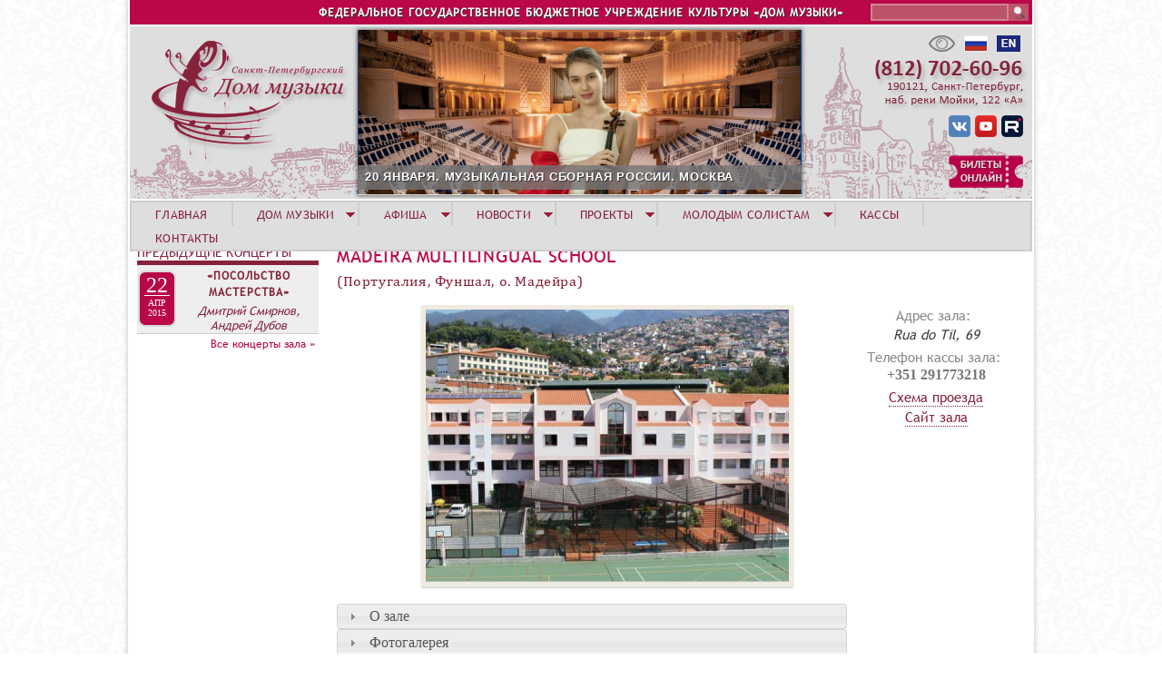

--- FILE ---
content_type: text/html; charset=utf-8
request_url: https://www.spdm.ru/madeira-multilingual-school
body_size: 11994
content:
<!DOCTYPE html>
<!--[if IEMobile 7]><html class="iem7"  lang="ru" dir="ltr"><![endif]-->
<!--[if lte IE 6]><html class="lt-ie9 lt-ie8 lt-ie7"  lang="ru" dir="ltr"><![endif]-->
<!--[if (IE 7)&(!IEMobile)]><html class="lt-ie9 lt-ie8"  lang="ru" dir="ltr"><![endif]-->
<!--[if IE 8]><html class="lt-ie9"  lang="ru" dir="ltr"><![endif]-->
<!--[if (gte IE 9)|(gt IEMobile 7)]><!--><html  lang="ru" dir="ltr" prefix="content: http://purl.org/rss/1.0/modules/content/ dc: http://purl.org/dc/terms/ foaf: http://xmlns.com/foaf/0.1/ og: http://ogp.me/ns# rdfs: http://www.w3.org/2000/01/rdf-schema# sioc: http://rdfs.org/sioc/ns# sioct: http://rdfs.org/sioc/types# skos: http://www.w3.org/2004/02/skos/core# xsd: http://www.w3.org/2001/XMLSchema#"><!--<![endif]-->
<head>
  <meta charset="utf-8" />
<meta name="Generator" content="Drupal 7 (http://drupal.org)" />
<link rel="canonical" href="/madeira-multilingual-school" />
<link rel="shortlink" href="/node/1156" />
<link rel="shortcut icon" href="https://www.spdm.ru/sites/default/files/favicon_0.ico" type="image/vnd.microsoft.icon" />
  <title>MADEIRA Multilingual School | Санкт-Петербургский Дом музыки</title>

      <meta name="MobileOptimized" content="width">
    <meta name="HandheldFriendly" content="true">
    <meta name="viewport" content="width=device-width">
    <meta http-equiv="cleartype" content="on">

  <style>
@import url("https://www.spdm.ru/modules/system/system.base.css?t7gmoi");
</style>
<style>
@import url("https://www.spdm.ru/sites/all/modules/views_slideshow/views_slideshow.css?t7gmoi");
@import url("https://www.spdm.ru/misc/ui/jquery.ui.core.css?t7gmoi");
</style>
<style>
@import url("https://www.spdm.ru/sites/all/modules/calendar/css/calendar_multiday.css?t7gmoi");
@import url("https://www.spdm.ru/modules/comment/comment.css?t7gmoi");
@import url("https://www.spdm.ru/sites/all/modules/date/date_repeat_field/date_repeat_field.css?t7gmoi");
@import url("https://www.spdm.ru/modules/field/theme/field.css?t7gmoi");
@import url("https://www.spdm.ru/modules/node/node.css?t7gmoi");
@import url("https://www.spdm.ru/modules/search/search.css?t7gmoi");
@import url("https://www.spdm.ru/modules/user/user.css?t7gmoi");
@import url("https://www.spdm.ru/sites/all/modules/views/css/views.css?t7gmoi");
@import url("https://www.spdm.ru/sites/all/modules/ckeditor/css/ckeditor.css?t7gmoi");
</style>
<style>
@import url("https://www.spdm.ru/sites/all/modules/colorbox/styles/default/colorbox_style.css?t7gmoi");
@import url("https://www.spdm.ru/sites/all/modules/ctools/css/ctools.css?t7gmoi");
@import url("https://www.spdm.ru/sites/all/modules/custom_search/custom_search.css?t7gmoi");
@import url("https://www.spdm.ru/sites/all/modules/views_slideshow/contrib/views_slideshow_cycle/views_slideshow_cycle.css?t7gmoi");
@import url("https://www.spdm.ru/sites/all/modules/nice_menus/css/nice_menus.css?t7gmoi");
@import url("https://www.spdm.ru/sites/all/themes/spdm/css/nice_menus_phil.css?t7gmoi");
@import url("https://www.spdm.ru/sites/all/modules/ds/layouts/ds_2col_stacked/ds_2col_stacked.css?t7gmoi");
</style>
<style>
@import url("https://www.spdm.ru/sites/all/themes/spdm/css/styles.css?t7gmoi");
@import url("https://www.spdm.ru/sites/all/themes/spdm/css/accordion_backup/jquery.ui.accordion.css?t7gmoi");
@import url("https://www.spdm.ru/sites/all/themes/spdm/css/accordion_backup/jquery.ui.theme.css?t7gmoi");
</style>
  <script src="https://www.spdm.ru/misc/jquery.js?v=1.4.4"></script>
<script src="https://www.spdm.ru/misc/jquery-extend-3.4.0.js?v=1.4.4"></script>
<script src="https://www.spdm.ru/misc/jquery-html-prefilter-3.5.0-backport.js?v=1.4.4"></script>
<script src="https://www.spdm.ru/misc/jquery.once.js?v=1.2"></script>
<script src="https://www.spdm.ru/misc/drupal.js?t7gmoi"></script>
<script src="https://www.spdm.ru/misc/ui/jquery.ui.core.min.js?v=1.8.7"></script>
<script src="https://www.spdm.ru/misc/ui/jquery.ui.widget.min.js?v=1.8.7"></script>
<script src="https://www.spdm.ru/sites/all/modules/views_slideshow/js/views_slideshow.js?v=1.0"></script>
<script src="https://www.spdm.ru/sites/all/modules/nice_menus/js/jquery.bgiframe.js?v=2.1"></script>
<script src="https://www.spdm.ru/sites/all/modules/nice_menus/js/jquery.hoverIntent.js?v=0.5"></script>
<script src="https://www.spdm.ru/sites/all/modules/nice_menus/js/superfish.js?v=1.4.8"></script>
<script src="https://www.spdm.ru/sites/all/modules/nice_menus/js/nice_menus.js?v=1.0"></script>
<script src="https://www.spdm.ru/misc/ui/jquery.ui.accordion.min.js?v=1.8.7"></script>
<script src="https://www.spdm.ru/misc/form-single-submit.js?v=7.102"></script>
<script src="https://www.spdm.ru/sites/all/modules/admin_menu/admin_devel/admin_devel.js?t7gmoi"></script>
<script src="https://www.spdm.ru/sites/all/modules/entityreference/js/entityreference.js?t7gmoi"></script>
<script src="https://www.spdm.ru/sites/default/files/languages/ru_qILw3OsmOHQUFgtGdrsIe-_RckzHseZsl7u0cN6ejVA.js?t7gmoi"></script>
<script src="https://www.spdm.ru/sites/all/libraries/colorbox/jquery.colorbox-min.js?t7gmoi"></script>
<script src="https://www.spdm.ru/sites/all/libraries/DOMPurify/purify.min.js?t7gmoi"></script>
<script src="https://www.spdm.ru/sites/all/modules/colorbox/js/colorbox.js?t7gmoi"></script>
<script src="https://www.spdm.ru/sites/all/modules/colorbox/styles/default/colorbox_style.js?t7gmoi"></script>
<script src="https://www.spdm.ru/sites/all/modules/iframe/iframe.js?t7gmoi"></script>
<script src="https://www.spdm.ru/sites/all/modules/custom_search/js/custom_search.js?t7gmoi"></script>
<script src="https://www.spdm.ru/sites/all/libraries/jquery.cycle/jquery.cycle.all.min.js?t7gmoi"></script>
<script src="https://www.spdm.ru/sites/all/modules/views_slideshow/contrib/views_slideshow_cycle/js/views_slideshow_cycle.js?t7gmoi"></script>
<script src="https://www.spdm.ru/sites/all/modules/field_group/field_group.js?t7gmoi"></script>
<script src="https://www.spdm.ru/sites/all/themes/spdm/js/supersubs.js?t7gmoi"></script>
<script>jQuery.extend(Drupal.settings, {"basePath":"\/","pathPrefix":"","setHasJsCookie":0,"ajaxPageState":{"theme":"spdm","theme_token":"ZrT3d392Gp7EyNCHw8nxhO4GilnVZiIsX1bFK8kp2RU","js":{"misc\/jquery.js":1,"misc\/jquery-extend-3.4.0.js":1,"misc\/jquery-html-prefilter-3.5.0-backport.js":1,"misc\/jquery.once.js":1,"misc\/drupal.js":1,"misc\/ui\/jquery.ui.core.min.js":1,"misc\/ui\/jquery.ui.widget.min.js":1,"sites\/all\/modules\/views_slideshow\/js\/views_slideshow.js":1,"sites\/all\/modules\/nice_menus\/js\/jquery.bgiframe.js":1,"sites\/all\/modules\/nice_menus\/js\/jquery.hoverIntent.js":1,"sites\/all\/modules\/nice_menus\/js\/superfish.js":1,"sites\/all\/modules\/nice_menus\/js\/nice_menus.js":1,"misc\/ui\/jquery.ui.accordion.min.js":1,"misc\/form-single-submit.js":1,"sites\/all\/modules\/admin_menu\/admin_devel\/admin_devel.js":1,"sites\/all\/modules\/entityreference\/js\/entityreference.js":1,"public:\/\/languages\/ru_qILw3OsmOHQUFgtGdrsIe-_RckzHseZsl7u0cN6ejVA.js":1,"sites\/all\/libraries\/colorbox\/jquery.colorbox-min.js":1,"sites\/all\/libraries\/DOMPurify\/purify.min.js":1,"sites\/all\/modules\/colorbox\/js\/colorbox.js":1,"sites\/all\/modules\/colorbox\/styles\/default\/colorbox_style.js":1,"sites\/all\/modules\/iframe\/iframe.js":1,"sites\/all\/modules\/custom_search\/js\/custom_search.js":1,"sites\/all\/libraries\/jquery.cycle\/jquery.cycle.all.min.js":1,"sites\/all\/modules\/views_slideshow\/contrib\/views_slideshow_cycle\/js\/views_slideshow_cycle.js":1,"sites\/all\/modules\/field_group\/field_group.js":1,"sites\/all\/themes\/spdm\/js\/supersubs.js":1},"css":{"modules\/system\/system.base.css":1,"modules\/system\/system.menus.css":1,"modules\/system\/system.messages.css":1,"modules\/system\/system.theme.css":1,"sites\/all\/modules\/views_slideshow\/views_slideshow.css":1,"misc\/ui\/jquery.ui.core.css":1,"misc\/ui\/jquery.ui.theme.css":1,"misc\/ui\/jquery.ui.accordion.css":1,"sites\/all\/modules\/calendar\/css\/calendar_multiday.css":1,"modules\/comment\/comment.css":1,"sites\/all\/modules\/date\/date_repeat_field\/date_repeat_field.css":1,"modules\/field\/theme\/field.css":1,"modules\/node\/node.css":1,"modules\/search\/search.css":1,"modules\/user\/user.css":1,"sites\/all\/modules\/views\/css\/views.css":1,"sites\/all\/modules\/ckeditor\/css\/ckeditor.css":1,"sites\/all\/modules\/colorbox\/styles\/default\/colorbox_style.css":1,"sites\/all\/modules\/ctools\/css\/ctools.css":1,"sites\/all\/modules\/custom_search\/custom_search.css":1,"sites\/all\/modules\/views_slideshow\/contrib\/views_slideshow_cycle\/views_slideshow_cycle.css":1,"sites\/all\/modules\/nice_menus\/css\/nice_menus.css":1,"sites\/all\/themes\/spdm\/css\/nice_menus_phil.css":1,"sites\/all\/modules\/ds\/layouts\/ds_2col_stacked\/ds_2col_stacked.css":1,"sites\/all\/themes\/spdm\/system.menus.css":1,"sites\/all\/themes\/spdm\/system.messages.css":1,"sites\/all\/themes\/spdm\/system.theme.css":1,"sites\/all\/themes\/spdm\/css\/styles.css":1,"sites\/all\/themes\/spdm\/css\/accordion_backup\/jquery.ui.accordion.css":1,"sites\/all\/themes\/spdm\/css\/accordion_backup\/jquery.ui.theme.css":1}},"colorbox":{"opacity":"0.85","current":"{current} \u0438\u0437 {total}","previous":"\u00ab \u041f\u0440\u0435\u0434\u044b\u0434\u0443\u0449\u0438\u0439","next":"\u0421\u043b\u0435\u0434\u0443\u044e\u0449\u0438\u0439 \u00bb","close":"\u0417\u0430\u043a\u0440\u044b\u0442\u044c","maxWidth":"98%","maxHeight":"98%","fixed":true,"mobiledetect":true,"mobiledevicewidth":"480px","file_public_path":"\/sites\/default\/files","specificPagesDefaultValue":"admin*\nimagebrowser*\nimg_assist*\nimce*\nnode\/add\/*\nnode\/*\/edit\nprint\/*\nprintpdf\/*\nsystem\/ajax\nsystem\/ajax\/*"},"custom_search":{"form_target":"_self","solr":0},"viewsSlideshow":{"new_banner-block_1":{"methods":{"goToSlide":["viewsSlideshowPager","viewsSlideshowSlideCounter","viewsSlideshowCycle"],"nextSlide":["viewsSlideshowPager","viewsSlideshowSlideCounter","viewsSlideshowCycle"],"pause":["viewsSlideshowControls","viewsSlideshowCycle"],"play":["viewsSlideshowControls","viewsSlideshowCycle"],"previousSlide":["viewsSlideshowPager","viewsSlideshowSlideCounter","viewsSlideshowCycle"],"transitionBegin":["viewsSlideshowPager","viewsSlideshowSlideCounter"],"transitionEnd":[]},"paused":0}},"viewsSlideshowPager":{"new_banner-block_1":{"top":{"type":"viewsSlideshowPagerFields","master_pager":"0"}}},"viewsSlideshowPagerFields":{"new_banner-block_1":{"top":{"activatePauseOnHover":0}}},"viewsSlideshowCycle":{"#views_slideshow_cycle_main_new_banner-block_1":{"num_divs":27,"id_prefix":"#views_slideshow_cycle_main_","div_prefix":"#views_slideshow_cycle_div_","vss_id":"new_banner-block_1","effect":"scrollLeft","transition_advanced":1,"timeout":5000,"speed":1000,"delay":0,"sync":1,"random":0,"pause":1,"pause_on_click":0,"play_on_hover":0,"action_advanced":0,"start_paused":0,"remember_slide":0,"remember_slide_days":1,"pause_in_middle":0,"pause_when_hidden":0,"pause_when_hidden_type":"full","amount_allowed_visible":"","nowrap":0,"pause_after_slideshow":0,"fixed_height":1,"items_per_slide":1,"wait_for_image_load":1,"wait_for_image_load_timeout":3000,"cleartype":0,"cleartypenobg":0,"advanced_options":"{}"}},"nice_menus_options":{"delay":"600","speed":"normal"},"urlIsAjaxTrusted":{"\/madeira-multilingual-school":true},"field_group":{"accordion":"full","accordion-item":"full"}});</script>
<script  type="text/javascript" src="https://culturaltracking.ru/static/js/spxl.js?pixelId=25207" data-pixel-id="25207"></script>
      <!--[if lt IE 9]>
    <script src="/sites/all/themes/zen/js/html5-respond.js"></script>
    <![endif]-->
  </head>
<body class="html not-front not-logged-in one-sidebar sidebar-first page-node page-node- page-node-1156 node-type-concert-hall section-madeira-multilingual-school" >
      <p id="skip-link">
      <a href="#main-menu" class="element-invisible element-focusable">Jump to navigation</a>
    </p>
      
<div id="page">

  <header class="header" id="header" role="banner">

    
    
    
      <div class="header__region region region-header">
    <div id="block-custom-search-blocks-1" class="block block-custom-search-blocks first odd">

      
  <form class="search-form" role="search" action="/madeira-multilingual-school" method="post" id="custom-search-blocks-form-1" accept-charset="UTF-8"><div><div class="form-item form-type-textfield form-item-custom-search-blocks-form-1">
  <label class="element-invisible" for="edit-custom-search-blocks-form-1--2">Search this site </label>
 <input title="Введите ключевые слова для поиска." class="custom-search-box form-text" placeholder="" type="text" id="edit-custom-search-blocks-form-1--2" name="custom_search_blocks_form_1" value="" size="15" maxlength="128" />
</div>
<input type="hidden" name="delta" value="1" />
<input type="hidden" name="form_build_id" value="form-YFwab2nW5YT2izFj1pWB_xP4W7BUIN14eaWNAxBDckw" />
<input type="hidden" name="form_id" value="custom_search_blocks_form_1" />
<div class="form-actions form-wrapper" id="edit-actions"><input alt="Поиск" class="custom-search-button form-submit" type="image" id="edit-submit" name="op" src="https://www.spdm.ru/sites/default/files/custom_search/sarch.png" /></div></div></form>
</div>
<div id="block-block-1" class="block block-block even">

      
  <p>ФЕДЕРАЛЬНОЕ ГОСУДАРСТВЕННОЕ БЮДЖЕТНОЕ УЧРЕЖДЕНИЕ КУЛЬТУРЫ «ДОМ МУЗЫКИ»</p>

</div>
<div id="block-block-2" class="block block-block odd">

      
  <div class="headlang"><a href="http://www.spdm.ru/esli-vy-ploho-vidite"><img src="/sites/all/themes/spdm/images/head/vds.png" title="ЕСЛИ ВЫ ПЛОХО ВИДИТЕ" /></a>  <a href="http://www.spdm.ru"><img src="/sites/all/themes/spdm/images/head/rusl.png" title="Русская версия" /></a>  <a href="http://eng.spdm.ru"><img src="/sites/default/files/files/images/e_ngl.png" style="height:18px; width:26px" title="English version" /></a></div>
<div class="headsoc"><a href="http://vk.com/club34873270"><img alt="Дом музыки в Vkontakte" src="/sites/default/files/files/images/vks.png" title="Дом музыки в Vkontakte" /></a> <a href="https://www.youtube.com/channel/UCvN1y7Zj-624b2S5Uqa2plw" target="_blank"><img alt="Дом музыки в Youtube" src="/sites/default/files/files/images/yts.png" style="height:24px; width:24px" title="Дом музыки в Youtube" /></a> <a href="https://rutube.ru/channel/1884183/"><img alt="Дом музыки в Rutube" src="/sites/default/files/files/images/lgrutub.png" style="height:24px; width:24px" title="Дом музыки в Rutube" /></a></div>
<div class="headtick"><a href="https://widget.kassir.ru/?type=O&amp;key=625794b0-cd1d-9313-f433-a503631a59ba&amp;domain=spb.kassir.ru&amp;id=996"><img alt="Билеты онлайн" src="/sites/all/themes/spdm/images/sn/ticketsonl.png" title="Билеты онлайн" /></a></div>

</div>
<div id="block-views-new-banner-block" class="block block-views last even">

      
  <div class="view view-new-banner view-id-new_banner view-display-id-block view-dom-id-1ec796adb99e3a1ba0276fb007adb0d4">
        
  
  
      <div class="view-content">
      
  <div class="skin-default">
          <div class="views-slideshow-controls-top clearfix">
        <div id="widget_pager_top_new_banner-block_1" class="views-slideshow-pager-fields widget_pager widget_pager_top views_slideshow_pager_field">
  <div id="views_slideshow_pager_field_item_top_new_banner-block_1_0" class="views-slideshow-pager-field-item views_slideshow_pager_field_item views-row-odd views-row-first" aria-controls="views_slideshow_cycle_div_new_banner-block_1_0">
  <div class="views-field-field-sq-banner">
    <div class="views-content-field-sq-banner">
    <a href='#slideshow-0'><img typeof="foaf:Image" src="https://www.spdm.ru/sites/default/files/default_images/sqnew_0.png" width="11" height="11" alt="" /></a>  </div>
</div>
</div>
<div id="views_slideshow_pager_field_item_top_new_banner-block_1_1" class="views-slideshow-pager-field-item views_slideshow_pager_field_item views-row-even" aria-controls="views_slideshow_cycle_div_new_banner-block_1_1">
  <div class="views-field-field-sq-banner">
    <div class="views-content-field-sq-banner">
    <a href='#slideshow-1'><img typeof="foaf:Image" src="https://www.spdm.ru/sites/default/files/default_images/sqnew_0.png" width="11" height="11" alt="" /></a>  </div>
</div>
</div>
<div id="views_slideshow_pager_field_item_top_new_banner-block_1_2" class="views-slideshow-pager-field-item views_slideshow_pager_field_item views-row-odd" aria-controls="views_slideshow_cycle_div_new_banner-block_1_2">
  <div class="views-field-field-sq-banner">
    <div class="views-content-field-sq-banner">
    <a href='#slideshow-2'><img typeof="foaf:Image" src="https://www.spdm.ru/sites/default/files/default_images/sqnew_0.png" width="11" height="11" alt="" /></a>  </div>
</div>
</div>
<div id="views_slideshow_pager_field_item_top_new_banner-block_1_3" class="views-slideshow-pager-field-item views_slideshow_pager_field_item views-row-even" aria-controls="views_slideshow_cycle_div_new_banner-block_1_3">
  <div class="views-field-field-sq-banner">
    <div class="views-content-field-sq-banner">
    <a href='#slideshow-3'><img typeof="foaf:Image" src="https://www.spdm.ru/sites/default/files/default_images/sqnew_0.png" width="11" height="11" alt="" /></a>  </div>
</div>
</div>
<div id="views_slideshow_pager_field_item_top_new_banner-block_1_4" class="views-slideshow-pager-field-item views_slideshow_pager_field_item views-row-odd" aria-controls="views_slideshow_cycle_div_new_banner-block_1_4">
  <div class="views-field-field-sq-banner">
    <div class="views-content-field-sq-banner">
    <a href='#slideshow-4'><img typeof="foaf:Image" src="https://www.spdm.ru/sites/default/files/default_images/sqnew_0.png" width="11" height="11" alt="" /></a>  </div>
</div>
</div>
<div id="views_slideshow_pager_field_item_top_new_banner-block_1_5" class="views-slideshow-pager-field-item views_slideshow_pager_field_item views-row-even" aria-controls="views_slideshow_cycle_div_new_banner-block_1_5">
  <div class="views-field-field-sq-banner">
    <div class="views-content-field-sq-banner">
    <a href='#slideshow-5'><img typeof="foaf:Image" src="https://www.spdm.ru/sites/default/files/default_images/sqnew_0.png" width="11" height="11" alt="" /></a>  </div>
</div>
</div>
<div id="views_slideshow_pager_field_item_top_new_banner-block_1_6" class="views-slideshow-pager-field-item views_slideshow_pager_field_item views-row-odd" aria-controls="views_slideshow_cycle_div_new_banner-block_1_6">
  <div class="views-field-field-sq-banner">
    <div class="views-content-field-sq-banner">
    <a href='#slideshow-6'><img typeof="foaf:Image" src="https://www.spdm.ru/sites/default/files/default_images/sqnew_0.png" width="11" height="11" alt="" /></a>  </div>
</div>
</div>
<div id="views_slideshow_pager_field_item_top_new_banner-block_1_7" class="views-slideshow-pager-field-item views_slideshow_pager_field_item views-row-even" aria-controls="views_slideshow_cycle_div_new_banner-block_1_7">
  <div class="views-field-field-sq-banner">
    <div class="views-content-field-sq-banner">
    <a href='#slideshow-7'><img typeof="foaf:Image" src="https://www.spdm.ru/sites/default/files/default_images/sqnew_0.png" width="11" height="11" alt="" /></a>  </div>
</div>
</div>
<div id="views_slideshow_pager_field_item_top_new_banner-block_1_8" class="views-slideshow-pager-field-item views_slideshow_pager_field_item views-row-odd" aria-controls="views_slideshow_cycle_div_new_banner-block_1_8">
  <div class="views-field-field-sq-banner">
    <div class="views-content-field-sq-banner">
    <a href='#slideshow-8'><img typeof="foaf:Image" src="https://www.spdm.ru/sites/default/files/default_images/sqnew_0.png" width="11" height="11" alt="" /></a>  </div>
</div>
</div>
<div id="views_slideshow_pager_field_item_top_new_banner-block_1_9" class="views-slideshow-pager-field-item views_slideshow_pager_field_item views-row-even" aria-controls="views_slideshow_cycle_div_new_banner-block_1_9">
  <div class="views-field-field-sq-banner">
    <div class="views-content-field-sq-banner">
    <a href='#slideshow-9'><img typeof="foaf:Image" src="https://www.spdm.ru/sites/default/files/default_images/sqnew_0.png" width="11" height="11" alt="" /></a>  </div>
</div>
</div>
<div id="views_slideshow_pager_field_item_top_new_banner-block_1_10" class="views-slideshow-pager-field-item views_slideshow_pager_field_item views-row-odd" aria-controls="views_slideshow_cycle_div_new_banner-block_1_10">
  <div class="views-field-field-sq-banner">
    <div class="views-content-field-sq-banner">
    <a href='#slideshow-10'><img typeof="foaf:Image" src="https://www.spdm.ru/sites/default/files/default_images/sqnew_0.png" width="11" height="11" alt="" /></a>  </div>
</div>
</div>
<div id="views_slideshow_pager_field_item_top_new_banner-block_1_11" class="views-slideshow-pager-field-item views_slideshow_pager_field_item views-row-even" aria-controls="views_slideshow_cycle_div_new_banner-block_1_11">
  <div class="views-field-field-sq-banner">
    <div class="views-content-field-sq-banner">
    <a href='#slideshow-11'><img typeof="foaf:Image" src="https://www.spdm.ru/sites/default/files/default_images/sqnew_0.png" width="11" height="11" alt="" /></a>  </div>
</div>
</div>
<div id="views_slideshow_pager_field_item_top_new_banner-block_1_12" class="views-slideshow-pager-field-item views_slideshow_pager_field_item views-row-odd" aria-controls="views_slideshow_cycle_div_new_banner-block_1_12">
  <div class="views-field-field-sq-banner">
    <div class="views-content-field-sq-banner">
    <a href='#slideshow-12'><img typeof="foaf:Image" src="https://www.spdm.ru/sites/default/files/default_images/sqnew_0.png" width="11" height="11" alt="" /></a>  </div>
</div>
</div>
<div id="views_slideshow_pager_field_item_top_new_banner-block_1_13" class="views-slideshow-pager-field-item views_slideshow_pager_field_item views-row-even" aria-controls="views_slideshow_cycle_div_new_banner-block_1_13">
  <div class="views-field-field-sq-banner">
    <div class="views-content-field-sq-banner">
    <a href='#slideshow-13'><img typeof="foaf:Image" src="https://www.spdm.ru/sites/default/files/default_images/sqnew_0.png" width="11" height="11" alt="" /></a>  </div>
</div>
</div>
<div id="views_slideshow_pager_field_item_top_new_banner-block_1_14" class="views-slideshow-pager-field-item views_slideshow_pager_field_item views-row-odd" aria-controls="views_slideshow_cycle_div_new_banner-block_1_14">
  <div class="views-field-field-sq-banner">
    <div class="views-content-field-sq-banner">
    <a href='#slideshow-14'><img typeof="foaf:Image" src="https://www.spdm.ru/sites/default/files/default_images/sqnew_0.png" width="11" height="11" alt="" /></a>  </div>
</div>
</div>
<div id="views_slideshow_pager_field_item_top_new_banner-block_1_15" class="views-slideshow-pager-field-item views_slideshow_pager_field_item views-row-even" aria-controls="views_slideshow_cycle_div_new_banner-block_1_15">
  <div class="views-field-field-sq-banner">
    <div class="views-content-field-sq-banner">
    <a href='#slideshow-15'><img typeof="foaf:Image" src="https://www.spdm.ru/sites/default/files/default_images/sqnew_0.png" width="11" height="11" alt="" /></a>  </div>
</div>
</div>
<div id="views_slideshow_pager_field_item_top_new_banner-block_1_16" class="views-slideshow-pager-field-item views_slideshow_pager_field_item views-row-odd" aria-controls="views_slideshow_cycle_div_new_banner-block_1_16">
  <div class="views-field-field-sq-banner">
    <div class="views-content-field-sq-banner">
    <a href='#slideshow-16'><img typeof="foaf:Image" src="https://www.spdm.ru/sites/default/files/default_images/sqnew_0.png" width="11" height="11" alt="" /></a>  </div>
</div>
</div>
<div id="views_slideshow_pager_field_item_top_new_banner-block_1_17" class="views-slideshow-pager-field-item views_slideshow_pager_field_item views-row-even" aria-controls="views_slideshow_cycle_div_new_banner-block_1_17">
  <div class="views-field-field-sq-banner">
    <div class="views-content-field-sq-banner">
    <a href='#slideshow-17'><img typeof="foaf:Image" src="https://www.spdm.ru/sites/default/files/default_images/sqnew_0.png" width="11" height="11" alt="" /></a>  </div>
</div>
</div>
<div id="views_slideshow_pager_field_item_top_new_banner-block_1_18" class="views-slideshow-pager-field-item views_slideshow_pager_field_item views-row-odd" aria-controls="views_slideshow_cycle_div_new_banner-block_1_18">
  <div class="views-field-field-sq-banner">
    <div class="views-content-field-sq-banner">
    <a href='#slideshow-18'><img typeof="foaf:Image" src="https://www.spdm.ru/sites/default/files/default_images/sqnew_0.png" width="11" height="11" alt="" /></a>  </div>
</div>
</div>
<div id="views_slideshow_pager_field_item_top_new_banner-block_1_19" class="views-slideshow-pager-field-item views_slideshow_pager_field_item views-row-even" aria-controls="views_slideshow_cycle_div_new_banner-block_1_19">
  <div class="views-field-field-sq-banner">
    <div class="views-content-field-sq-banner">
    <a href='#slideshow-19'><img typeof="foaf:Image" src="https://www.spdm.ru/sites/default/files/default_images/sqnew_0.png" width="11" height="11" alt="" /></a>  </div>
</div>
</div>
<div id="views_slideshow_pager_field_item_top_new_banner-block_1_20" class="views-slideshow-pager-field-item views_slideshow_pager_field_item views-row-odd" aria-controls="views_slideshow_cycle_div_new_banner-block_1_20">
  <div class="views-field-field-sq-banner">
    <div class="views-content-field-sq-banner">
    <a href='#slideshow-20'><img typeof="foaf:Image" src="https://www.spdm.ru/sites/default/files/default_images/sqnew_0.png" width="11" height="11" alt="" /></a>  </div>
</div>
</div>
<div id="views_slideshow_pager_field_item_top_new_banner-block_1_21" class="views-slideshow-pager-field-item views_slideshow_pager_field_item views-row-even" aria-controls="views_slideshow_cycle_div_new_banner-block_1_21">
  <div class="views-field-field-sq-banner">
    <div class="views-content-field-sq-banner">
    <a href='#slideshow-21'><img typeof="foaf:Image" src="https://www.spdm.ru/sites/default/files/default_images/sqnew_0.png" width="11" height="11" alt="" /></a>  </div>
</div>
</div>
<div id="views_slideshow_pager_field_item_top_new_banner-block_1_22" class="views-slideshow-pager-field-item views_slideshow_pager_field_item views-row-odd" aria-controls="views_slideshow_cycle_div_new_banner-block_1_22">
  <div class="views-field-field-sq-banner">
    <div class="views-content-field-sq-banner">
    <a href='#slideshow-22'><img typeof="foaf:Image" src="https://www.spdm.ru/sites/default/files/default_images/sqnew_0.png" width="11" height="11" alt="" /></a>  </div>
</div>
</div>
<div id="views_slideshow_pager_field_item_top_new_banner-block_1_23" class="views-slideshow-pager-field-item views_slideshow_pager_field_item views-row-even" aria-controls="views_slideshow_cycle_div_new_banner-block_1_23">
  <div class="views-field-field-sq-banner">
    <div class="views-content-field-sq-banner">
    <a href='#slideshow-23'><img typeof="foaf:Image" src="https://www.spdm.ru/sites/default/files/default_images/sqnew_0.png" width="11" height="11" alt="" /></a>  </div>
</div>
</div>
<div id="views_slideshow_pager_field_item_top_new_banner-block_1_24" class="views-slideshow-pager-field-item views_slideshow_pager_field_item views-row-odd" aria-controls="views_slideshow_cycle_div_new_banner-block_1_24">
  <div class="views-field-field-sq-banner">
    <div class="views-content-field-sq-banner">
    <a href='#slideshow-24'><img typeof="foaf:Image" src="https://www.spdm.ru/sites/default/files/default_images/sqnew_0.png" width="11" height="11" alt="" /></a>  </div>
</div>
</div>
<div id="views_slideshow_pager_field_item_top_new_banner-block_1_25" class="views-slideshow-pager-field-item views_slideshow_pager_field_item views-row-even" aria-controls="views_slideshow_cycle_div_new_banner-block_1_25">
  <div class="views-field-field-sq-banner">
    <div class="views-content-field-sq-banner">
    <a href='#slideshow-25'><img typeof="foaf:Image" src="https://www.spdm.ru/sites/default/files/default_images/sqnew_0.png" width="11" height="11" alt="" /></a>  </div>
</div>
</div>
<div id="views_slideshow_pager_field_item_top_new_banner-block_1_26" class="views-slideshow-pager-field-item views_slideshow_pager_field_item views-row-odd views-row-last" aria-controls="views_slideshow_cycle_div_new_banner-block_1_26">
  <div class="views-field-field-sq-banner">
    <div class="views-content-field-sq-banner">
    <a href='#slideshow-26'><img typeof="foaf:Image" src="https://www.spdm.ru/sites/default/files/default_images/sqnew_0.png" width="11" height="11" alt="" /></a>  </div>
</div>
</div>
</div>
      </div>
    
    <div id="views_slideshow_cycle_main_new_banner-block_1" class="views_slideshow_cycle_main views_slideshow_main"><div id="views_slideshow_cycle_teaser_section_new_banner-block_1" class="views-slideshow-cycle-main-frame views_slideshow_cycle_teaser_section">
  <div id="views_slideshow_cycle_div_new_banner-block_1_0" class="views-slideshow-cycle-main-frame-row views_slideshow_cycle_slide views_slideshow_slide views-row-1 views-row-first views-row-odd" aria-labelledby='views_slideshow_pager_field_item_top_new_banner-block_1_0'>
  <div class="views-slideshow-cycle-main-frame-row-item views-row views-row-0 views-row-odd views-row-first">
    
  <div class="views-field views-field-title">        <span class="field-content newban"><a href="https://www.spdm.ru/200126k">20 ЯНВАРЯ. МУЗЫКАЛЬНАЯ СБОРНАЯ РОССИИ. МОСКВА</a></span>  </div>  
  <div class="views-field views-field-field-img-banner">        <div class="field-content"><a href="https://www.spdm.ru/200126k"><img typeof="foaf:Image" src="https://www.spdm.ru/sites/default/files/banner_files/banner2026-01-20-moskva-zal_chaykovskogo.jpg" width="489" height="181" alt="" title="София Яковенко (скрипка)" /></a></div>  </div></div>
</div>
<div id="views_slideshow_cycle_div_new_banner-block_1_1" class="views-slideshow-cycle-main-frame-row views_slideshow_cycle_slide views_slideshow_slide views-row-2 views_slideshow_cycle_hidden views-row-even" aria-labelledby='views_slideshow_pager_field_item_top_new_banner-block_1_1'>
  <div class="views-slideshow-cycle-main-frame-row-item views-row views-row-0 views-row-odd">
    
  <div class="views-field views-field-title">        <span class="field-content newban"><a href="https://www.spdm.ru/novogodniy-marafon">СМОТРЕТЬ ОНЛАЙН «НОВОГОДНИЙ МАРАФОН» В RUTUBE</a></span>  </div>  
  <div class="views-field views-field-field-img-banner">        <div class="field-content"><a href="https://www.spdm.ru/novogodniy-marafon"><img typeof="foaf:Image" src="https://www.spdm.ru/sites/default/files/banner_files/banner2025-12-01-nm2.jpg" width="1200" height="444" alt="" title="Все видеозаписи марафона уже доступны к просмотру" /></a></div>  </div></div>
</div>
<div id="views_slideshow_cycle_div_new_banner-block_1_2" class="views-slideshow-cycle-main-frame-row views_slideshow_cycle_slide views_slideshow_slide views-row-3 views_slideshow_cycle_hidden views-row-odd" aria-labelledby='views_slideshow_pager_field_item_top_new_banner-block_1_2'>
  <div class="views-slideshow-cycle-main-frame-row-item views-row views-row-0 views-row-odd">
    
  <div class="views-field views-field-title">        <span class="field-content newban"><a href="https://www.spdm.ru/solist-yanvarya-2026-emil-ildirekov">СОЛИСТ ЯНВАРЯ – ЭМИЛЬ ИЛЬДИРЕКОВ</a></span>  </div>  
  <div class="views-field views-field-field-img-banner">        <div class="field-content"><a href="https://www.spdm.ru/solist-yanvarya-2026-emil-ildirekov"><img typeof="foaf:Image" src="https://www.spdm.ru/sites/default/files/banner_files/banner2026-01.jpg" width="489" height="181" alt="" /></a></div>  </div></div>
</div>
<div id="views_slideshow_cycle_div_new_banner-block_1_3" class="views-slideshow-cycle-main-frame-row views_slideshow_cycle_slide views_slideshow_slide views-row-4 views_slideshow_cycle_hidden views-row-even" aria-labelledby='views_slideshow_pager_field_item_top_new_banner-block_1_3'>
  <div class="views-slideshow-cycle-main-frame-row-item views-row views-row-0 views-row-odd">
    
  <div class="views-field views-field-title">        <span class="field-content newban"><a href="https://www.spdm.ru/bmkpr/615?field_date_of_mc_value[value][month]=4&field_date_of_mc_value[value][year]=2026">АПРЕЛЬСКИЙ ИНТЕНСИВ В ЯЛТЕ. ИДЕТ ПРИЁМ ЗАЯВОК</a></span>  </div>  
  <div class="views-field views-field-field-img-banner">        <div class="field-content"><a href="https://www.spdm.ru/bmkpr/615?field_date_of_mc_value[value][month]=4&field_date_of_mc_value[value][year]=2026"><img typeof="foaf:Image" src="https://www.spdm.ru/sites/default/files/banner_files/banner2026-04-april_intensive2.jpg" width="1200" height="444" alt="" title="13 - 23 апреля, &quot;Нижняя Ореанда&quot;. Заявки принимаются до 14:00, 12 марта 2026 г." /></a></div>  </div></div>
</div>
<div id="views_slideshow_cycle_div_new_banner-block_1_4" class="views-slideshow-cycle-main-frame-row views_slideshow_cycle_slide views_slideshow_slide views-row-5 views_slideshow_cycle_hidden views-row-odd" aria-labelledby='views_slideshow_pager_field_item_top_new_banner-block_1_4'>
  <div class="views-slideshow-cycle-main-frame-row-item views-row views-row-0 views-row-odd">
    
  <div class="views-field views-field-title">        <span class="field-content newban"><a href="https://www.spdm.ru/anons-0126">АФИША ЯНВАРЯ</a></span>  </div>  
  <div class="views-field views-field-field-img-banner">        <div class="field-content"><a href="https://www.spdm.ru/anons-0126"><img typeof="foaf:Image" src="https://www.spdm.ru/sites/default/files/banner_files/afisha01-hh.jpg" width="1200" height="444" alt="" /></a></div>  </div></div>
</div>
<div id="views_slideshow_cycle_div_new_banner-block_1_5" class="views-slideshow-cycle-main-frame-row views_slideshow_cycle_slide views_slideshow_slide views-row-6 views_slideshow_cycle_hidden views-row-even" aria-labelledby='views_slideshow_pager_field_item_top_new_banner-block_1_5'>
  <div class="views-slideshow-cycle-main-frame-row-item views-row views-row-0 views-row-odd">
    
  <div class="views-field views-field-title">        <span class="field-content newban"><a href="https://www.spdm.ru/210126k">21 ЯНВАРЯ. МУЗЫКА ЗВЁЗД. САНКТ-ПЕТЕРБУРГ</a></span>  </div>  
  <div class="views-field views-field-field-img-banner">        <div class="field-content"><a href="https://www.spdm.ru/210126k"><img typeof="foaf:Image" src="https://www.spdm.ru/sites/default/files/banner_files/banner2026-01-21.jpg" width="489" height="181" alt="" title="Фёдор Освер (гобой), Богдан Ефремов (виолончель), Михаил Усов (скрипка)" /></a></div>  </div></div>
</div>
<div id="views_slideshow_cycle_div_new_banner-block_1_6" class="views-slideshow-cycle-main-frame-row views_slideshow_cycle_slide views_slideshow_slide views-row-7 views_slideshow_cycle_hidden views-row-odd" aria-labelledby='views_slideshow_pager_field_item_top_new_banner-block_1_6'>
  <div class="views-slideshow-cycle-main-frame-row-item views-row views-row-0 views-row-odd">
    
  <div class="views-field views-field-title">        <span class="field-content newban"><a href="https://www.spdm.ru/280126k">28 ЯНВАРЯ. МОЛОДЫЕ ИСПОЛНИТЕЛИ РОССИИ. С.-ПЕТЕРБУРГ</a></span>  </div>  
  <div class="views-field views-field-field-img-banner">        <div class="field-content"><a href="https://www.spdm.ru/280126k"><img typeof="foaf:Image" src="https://www.spdm.ru/sites/default/files/banner_files/banner2026-01-28.jpg" width="489" height="181" alt="" title="Вазген Юсупов (кларнет), Елизавета Ключерёва (фортепиано), Тихон Евланов (виолончель)" /></a></div>  </div></div>
</div>
<div id="views_slideshow_cycle_div_new_banner-block_1_7" class="views-slideshow-cycle-main-frame-row views_slideshow_cycle_slide views_slideshow_slide views-row-8 views_slideshow_cycle_hidden views-row-even" aria-labelledby='views_slideshow_pager_field_item_top_new_banner-block_1_7'>
  <div class="views-slideshow-cycle-main-frame-row-item views-row views-row-0 views-row-odd">
    
  <div class="views-field views-field-title">        <span class="field-content newban"><a href="https://www.spdm.ru/290126k">29 ЯНВАРЯ. МУЗЫКАЛЬНАЯ СБОРНАЯ РОССИИ. С.-ПЕТЕРБУРГ</a></span>  </div>  
  <div class="views-field views-field-field-img-banner">        <div class="field-content"><a href="https://www.spdm.ru/290126k"><img typeof="foaf:Image" src="https://www.spdm.ru/sites/default/files/banner_files/banner2026-01-29-spb-kapella.jpg" width="489" height="181" alt="" title="Ф. Мендельсон, Андрей Зубенко (скрипка)" /></a></div>  </div></div>
</div>
<div id="views_slideshow_cycle_div_new_banner-block_1_8" class="views-slideshow-cycle-main-frame-row views_slideshow_cycle_slide views_slideshow_slide views-row-9 views_slideshow_cycle_hidden views-row-odd" aria-labelledby='views_slideshow_pager_field_item_top_new_banner-block_1_8'>
  <div class="views-slideshow-cycle-main-frame-row-item views-row views-row-0 views-row-odd">
    
  <div class="views-field views-field-title">        <span class="field-content newban"><a href="https://www.spdm.ru/300126k">30 ЯНВАРЯ. ГАЛА-КОНЦЕРТ К 20-ЛЕТИЮ ДОМА МУЗЫКИ</a></span>  </div>  
  <div class="views-field views-field-field-img-banner">        <div class="field-content"><a href="https://www.spdm.ru/300126k"><img typeof="foaf:Image" src="https://www.spdm.ru/sites/default/files/banner_files/banner2026-01-30.jpg" width="489" height="181" alt="" /></a></div>  </div></div>
</div>
<div id="views_slideshow_cycle_div_new_banner-block_1_9" class="views-slideshow-cycle-main-frame-row views_slideshow_cycle_slide views_slideshow_slide views-row-10 views_slideshow_cycle_hidden views-row-even" aria-labelledby='views_slideshow_pager_field_item_top_new_banner-block_1_9'>
  <div class="views-slideshow-cycle-main-frame-row-item views-row views-row-0 views-row-odd">
    
  <div class="views-field views-field-title">        <span class="field-content newban"><a href="https://www.spdm.ru/bkz/5718?field_date_of_concert_fk_value[value][month]=1&field_date_of_concert_fk_value[value][year]=2026">30 И 31 ЯНВАРЯ. МУЗЫКАЛЬНАЯ СБОРНАЯ РОССИИ. ВОРОНЕЖ</a></span>  </div>  
  <div class="views-field views-field-field-img-banner">        <div class="field-content"><a href="https://www.spdm.ru/bkz/5718?field_date_of_concert_fk_value[value][month]=1&field_date_of_concert_fk_value[value][year]=2026"><img typeof="foaf:Image" src="https://www.spdm.ru/sites/default/files/banner_files/banner2026-01-30-31-voronezh-filarmoniya.jpg" width="489" height="181" alt="" title="Мирослав Култышев (фортепиано)" /></a></div>  </div></div>
</div>
<div id="views_slideshow_cycle_div_new_banner-block_1_10" class="views-slideshow-cycle-main-frame-row views_slideshow_cycle_slide views_slideshow_slide views-row-11 views_slideshow_cycle_hidden views-row-odd" aria-labelledby='views_slideshow_pager_field_item_top_new_banner-block_1_10'>
  <div class="views-slideshow-cycle-main-frame-row-item views-row views-row-0 views-row-odd">
    
  <div class="views-field views-field-title">        <span class="field-content newban"><a href="https://www.spdm.ru/anons-0226">АФИША ФЕВРАЛЯ</a></span>  </div>  
  <div class="views-field views-field-field-img-banner">        <div class="field-content"><a href="https://www.spdm.ru/anons-0226"><img typeof="foaf:Image" src="https://www.spdm.ru/sites/default/files/banner_files/afisha02-hh.jpg" width="1200" height="444" alt="" /></a></div>  </div></div>
</div>
<div id="views_slideshow_cycle_div_new_banner-block_1_11" class="views-slideshow-cycle-main-frame-row views_slideshow_cycle_slide views_slideshow_slide views-row-12 views_slideshow_cycle_hidden views-row-even" aria-labelledby='views_slideshow_pager_field_item_top_new_banner-block_1_11'>
  <div class="views-slideshow-cycle-main-frame-row-item views-row views-row-0 views-row-odd">
    
  <div class="views-field views-field-title">        <span class="field-content newban"><a href="https://www.spdm.ru/030226k">3 ФЕВРАЛЯ. МУЗЫКАЛЬНАЯ СБОРНАЯ РОССИИ. С.-ПЕТЕРБУРГ</a></span>  </div>  
  <div class="views-field views-field-field-img-banner">        <div class="field-content"><a href="https://www.spdm.ru/030226k"><img typeof="foaf:Image" src="https://www.spdm.ru/sites/default/files/banner_files/banner2026-02-03-spb-filarmoniya-bolshoyzal.jpg" width="489" height="181" alt="" title="Мирослав Култышев (фортепиано), Павел Милюков (скрипка), Сергей Ролдугин (виолончель)" /></a></div>  </div></div>
</div>
<div id="views_slideshow_cycle_div_new_banner-block_1_12" class="views-slideshow-cycle-main-frame-row views_slideshow_cycle_slide views_slideshow_slide views-row-13 views_slideshow_cycle_hidden views-row-odd" aria-labelledby='views_slideshow_pager_field_item_top_new_banner-block_1_12'>
  <div class="views-slideshow-cycle-main-frame-row-item views-row views-row-0 views-row-odd">
    
  <div class="views-field views-field-title">        <span class="field-content newban"><a href="https://www.spdm.ru/040226k">4 ФЕВРАЛЯ. МАСТЕРА. НИКОЛАЕВСКИЙ ДВОРЕЦ</a></span>  </div>  
  <div class="views-field views-field-field-img-banner">        <div class="field-content"><a href="https://www.spdm.ru/040226k"><img typeof="foaf:Image" src="https://www.spdm.ru/sites/default/files/banner_files/banner2026-02-04-mastera-nikolaevskiy_dvorec.jpg" width="489" height="181" alt="" title="Мирослав Култышев (фортепиано), Павел Милюков (скрипка), Сергей Ролдугин (виолончель), Андрей Тарануха (ударные), Фёдор Освер (гобой)" /></a></div>  </div></div>
</div>
<div id="views_slideshow_cycle_div_new_banner-block_1_13" class="views-slideshow-cycle-main-frame-row views_slideshow_cycle_slide views_slideshow_slide views-row-14 views_slideshow_cycle_hidden views-row-even" aria-labelledby='views_slideshow_pager_field_item_top_new_banner-block_1_13'>
  <div class="views-slideshow-cycle-main-frame-row-item views-row views-row-0 views-row-odd">
    
  <div class="views-field views-field-title">        <span class="field-content newban"><a href="https://www.spdm.ru/050226k">5 ФЕВРАЛЯ. СОЛИСТЫ ДОМА МУЗЫКИ В МАРИИНСКОМ</a></span>  </div>  
  <div class="views-field views-field-field-img-banner">        <div class="field-content"><a href="https://www.spdm.ru/050226k"><img typeof="foaf:Image" src="https://www.spdm.ru/sites/default/files/banner_files/banner2026-02-05-koncertnyy_zal.jpg" width="489" height="181" alt="" title="Андрей Зубенко (скрипка), Владимир Вишневский (фортепиано), Арсений Газизов (контрабас)" /></a></div>  </div></div>
</div>
<div id="views_slideshow_cycle_div_new_banner-block_1_14" class="views-slideshow-cycle-main-frame-row views_slideshow_cycle_slide views_slideshow_slide views-row-15 views_slideshow_cycle_hidden views-row-odd" aria-labelledby='views_slideshow_pager_field_item_top_new_banner-block_1_14'>
  <div class="views-slideshow-cycle-main-frame-row-item views-row views-row-0 views-row-odd">
    
  <div class="views-field views-field-title">        <span class="field-content newban"><a href="https://www.spdm.ru/060226k">6 ФЕВРАЛЯ. МУЗЫКАЛЬНАЯ СБОРНАЯ РОССИИ. ИРКУТСК</a></span>  </div>  
  <div class="views-field views-field-field-img-banner">        <div class="field-content"><a href="https://www.spdm.ru/060226k"><img typeof="foaf:Image" src="https://www.spdm.ru/sites/default/files/banner_files/banner2026-02-06-irkutsk.jpg" width="489" height="181" alt="" title="Михаил Усов (скрипка), Полина Тхай (виолончель), Вазген Юсупов (кларнет)" /></a></div>  </div></div>
</div>
<div id="views_slideshow_cycle_div_new_banner-block_1_15" class="views-slideshow-cycle-main-frame-row views_slideshow_cycle_slide views_slideshow_slide views-row-16 views_slideshow_cycle_hidden views-row-even" aria-labelledby='views_slideshow_pager_field_item_top_new_banner-block_1_15'>
  <div class="views-slideshow-cycle-main-frame-row-item views-row views-row-0 views-row-odd">
    
  <div class="views-field views-field-title">        <span class="field-content newban"><a href="https://www.spdm.ru/080226k">8 ФЕВРАЛЯ. МУЗЫКАЛЬНАЯ СБОРНАЯ РОССИИ. С.-ПЕТЕРБУРГ</a></span>  </div>  
  <div class="views-field views-field-field-img-banner">        <div class="field-content"><a href="https://www.spdm.ru/080226k"><img typeof="foaf:Image" src="https://www.spdm.ru/sites/default/files/banner_files/banner2026-02-08-spb-politeh-belyy_zal.jpg" width="1200" height="444" alt="" title="Александр Канторов (дирижер), Артур Кришчян (скрипка), Лев Грушецкий (фортепиано)" /></a></div>  </div></div>
</div>
<div id="views_slideshow_cycle_div_new_banner-block_1_16" class="views-slideshow-cycle-main-frame-row views_slideshow_cycle_slide views_slideshow_slide views-row-17 views_slideshow_cycle_hidden views-row-odd" aria-labelledby='views_slideshow_pager_field_item_top_new_banner-block_1_16'>
  <div class="views-slideshow-cycle-main-frame-row-item views-row views-row-0 views-row-odd">
    
  <div class="views-field views-field-title">        <span class="field-content newban"><a href="https://www.spdm.ru/100226k">10 ФЕВРАЛЯ. МУЗЫКАЛЬНАЯ СБОРНАЯ РОССИИ. С.-ПЕТЕРБУРГ</a></span>  </div>  
  <div class="views-field views-field-field-img-banner">        <div class="field-content"><a href="https://www.spdm.ru/100226k"><img typeof="foaf:Image" src="https://www.spdm.ru/sites/default/files/banner_files/banner2026-02-10-spb-filarmoniya-bolshoyzal.jpg" width="489" height="181" alt="" title="Алексей Мельников (фортепиано)" /></a></div>  </div></div>
</div>
<div id="views_slideshow_cycle_div_new_banner-block_1_17" class="views-slideshow-cycle-main-frame-row views_slideshow_cycle_slide views_slideshow_slide views-row-18 views_slideshow_cycle_hidden views-row-even" aria-labelledby='views_slideshow_pager_field_item_top_new_banner-block_1_17'>
  <div class="views-slideshow-cycle-main-frame-row-item views-row views-row-0 views-row-odd">
    
  <div class="views-field views-field-title">        <span class="field-content newban"><a href="https://www.spdm.ru/110226k">11 ФЕВРАЛЯ. ВЕЧЕРА В АНГЛИЙСКОМ ЗАЛЕ</a></span>  </div>  
  <div class="views-field views-field-field-img-banner">        <div class="field-content"><a href="https://www.spdm.ru/110226k"><img typeof="foaf:Image" src="https://www.spdm.ru/sites/default/files/banner_files/banner2026-02-11.jpg" width="489" height="181" alt="" title="Евгений Рыжков (контрабас), Тимофей Владимиров (фортепиано)" /></a></div>  </div></div>
</div>
<div id="views_slideshow_cycle_div_new_banner-block_1_18" class="views-slideshow-cycle-main-frame-row views_slideshow_cycle_slide views_slideshow_slide views-row-19 views_slideshow_cycle_hidden views-row-odd" aria-labelledby='views_slideshow_pager_field_item_top_new_banner-block_1_18'>
  <div class="views-slideshow-cycle-main-frame-row-item views-row views-row-0 views-row-odd">
    
  <div class="views-field views-field-title">        <span class="field-content newban"><a href="https://www.spdm.ru/110226k-0">11 ФЕВРАЛЯ. ФОРТЕПИАННЫЙ МАРАФОН. СИРИУС</a></span>  </div>  
  <div class="views-field views-field-field-img-banner">        <div class="field-content"><a href="https://www.spdm.ru/110226k-0"><img typeof="foaf:Image" src="https://www.spdm.ru/sites/default/files/banner_files/banner2026-02-11-sochi-sirius-kc.jpg" width="489" height="181" alt="" title="Дмитрий Феденко, Виталий Петров, Мария Варакина, Елизавета Ключерёва (фортепиано)" /></a></div>  </div></div>
</div>
<div id="views_slideshow_cycle_div_new_banner-block_1_19" class="views-slideshow-cycle-main-frame-row views_slideshow_cycle_slide views_slideshow_slide views-row-20 views_slideshow_cycle_hidden views-row-even" aria-labelledby='views_slideshow_pager_field_item_top_new_banner-block_1_19'>
  <div class="views-slideshow-cycle-main-frame-row-item views-row views-row-0 views-row-odd">
    
  <div class="views-field views-field-title">        <span class="field-content newban"><a href="http://vk.com/video-34873270_456239446">ФИЛЬМ О МАСТЕР-КЛАССАХ ПРОЕКТА «РЕКА ТАЛАНТОВ»-2025</a></span>  </div>  
  <div class="views-field views-field-field-img-banner">        <div class="field-content"><a href="http://vk.com/video-34873270_456239446"><img typeof="foaf:Image" src="https://www.spdm.ru/sites/default/files/press_release/reka_banner.jpg" width="600" height="222" alt="" title="Прием заявок до 25 мая (18.00). " /></a></div>  </div></div>
</div>
<div id="views_slideshow_cycle_div_new_banner-block_1_20" class="views-slideshow-cycle-main-frame-row views_slideshow_cycle_slide views_slideshow_slide views-row-21 views_slideshow_cycle_hidden views-row-odd" aria-labelledby='views_slideshow_pager_field_item_top_new_banner-block_1_20'>
  <div class="views-slideshow-cycle-main-frame-row-item views-row views-row-0 views-row-odd">
    
  <div class="views-field views-field-title">        <span class="field-content newban"><a href="https://vk.com/video-34873270_456239435">ФИЛЬМ О ЛЕТНЕЙ АКАДЕМИИ В ЯЛТЕ - 2025</a></span>  </div>  
  <div class="views-field views-field-field-img-banner">        <div class="field-content"><a href="https://vk.com/video-34873270_456239435"><img typeof="foaf:Image" src="https://www.spdm.ru/sites/default/files/banner_files/summerschool2.jpg" width="1200" height="444" alt="" title="Приём заявок до 28 апреля (14.00). Место проведения: Ялта, &quot;Нижняя Ореанда&quot;" /></a></div>  </div></div>
</div>
<div id="views_slideshow_cycle_div_new_banner-block_1_21" class="views-slideshow-cycle-main-frame-row views_slideshow_cycle_slide views_slideshow_slide views-row-22 views_slideshow_cycle_hidden views-row-even" aria-labelledby='views_slideshow_pager_field_item_top_new_banner-block_1_21'>
  <div class="views-slideshow-cycle-main-frame-row-item views-row views-row-0 views-row-odd">
    
  <div class="views-field views-field-title">        <span class="field-content newban"><a href="https://forms.mkrf.ru/e/2581/YrrHrJbi/?ap_orgcode=063963">ОЦЕНИТЕ РАБОТУ ДОМА МУЗЫКИ</a></span>  </div>  
  <div class="views-field views-field-field-img-banner">        <div class="field-content"><a href="https://forms.mkrf.ru/e/2581/YrrHrJbi/?ap_orgcode=063963"><img typeof="foaf:Image" src="https://www.spdm.ru/sites/default/files/banner_files/banner2024-12-monitoring2.jpg" width="489" height="181" alt="" title="В опросе участвуют граждане Российской Федерации в возрасте старше 18 лет" /></a></div>  </div></div>
</div>
<div id="views_slideshow_cycle_div_new_banner-block_1_22" class="views-slideshow-cycle-main-frame-row views_slideshow_cycle_slide views_slideshow_slide views-row-23 views_slideshow_cycle_hidden views-row-odd" aria-labelledby='views_slideshow_pager_field_item_top_new_banner-block_1_22'>
  <div class="views-slideshow-cycle-main-frame-row-item views-row views-row-0 views-row-odd">
    
  <div class="views-field views-field-title">        <span class="field-content newban"><a href="https://rutube.ru/channel/1884183/">ПОДПИСЫВАЙТЕСЬ НА НАШ КАНАЛ НА RUTUBE</a></span>  </div>  
  <div class="views-field views-field-field-img-banner">        <div class="field-content"><a href="https://rutube.ru/channel/1884183/"><img typeof="foaf:Image" src="https://www.spdm.ru/sites/default/files/banner_files/banner-rutube.jpg" width="489" height="181" alt="" /></a></div>  </div></div>
</div>
<div id="views_slideshow_cycle_div_new_banner-block_1_23" class="views-slideshow-cycle-main-frame-row views_slideshow_cycle_slide views_slideshow_slide views-row-24 views_slideshow_cycle_hidden views-row-even" aria-labelledby='views_slideshow_pager_field_item_top_new_banner-block_1_23'>
  <div class="views-slideshow-cycle-main-frame-row-item views-row views-row-0 views-row-odd">
    
  <div class="views-field views-field-title">        <span class="field-content newban"><a href="https://www.spdm.ru/besplatnye-bilety-dlya-muzykalnyh-shkol">УЧЕНИКАМ МУЗЫКАЛЬНЫХ ШКОЛ</a></span>  </div>  
  <div class="views-field views-field-field-img-banner">        <div class="field-content"><a href="https://www.spdm.ru/besplatnye-bilety-dlya-muzykalnyh-shkol"><img typeof="foaf:Image" src="https://www.spdm.ru/sites/default/files/banner_files/banner_akciya_dlya_muzykalnykh_shkol_small.jpg" width="489" height="181" alt="" /></a></div>  </div></div>
</div>
<div id="views_slideshow_cycle_div_new_banner-block_1_24" class="views-slideshow-cycle-main-frame-row views_slideshow_cycle_slide views_slideshow_slide views-row-25 views_slideshow_cycle_hidden views-row-odd" aria-labelledby='views_slideshow_pager_field_item_top_new_banner-block_1_24'>
  <div class="views-slideshow-cycle-main-frame-row-item views-row views-row-0 views-row-odd">
    
  <div class="views-field views-field-title">        <span class="field-content newban"><a href="https://www.spdm.ru/pushkinskaya-karta">НА КОНЦЕРТЫ И ЭКСКУРСИИ ПО ПУШКИНСКОЙ КАРТЕ</a></span>  </div>  
  <div class="views-field views-field-field-img-banner">        <div class="field-content"><a href="https://www.spdm.ru/pushkinskaya-karta"><img typeof="foaf:Image" src="https://www.spdm.ru/sites/default/files/banner_files/belos_pushkin_enghall.jpg" width="489" height="181" alt="" /></a></div>  </div></div>
</div>
<div id="views_slideshow_cycle_div_new_banner-block_1_25" class="views-slideshow-cycle-main-frame-row views_slideshow_cycle_slide views_slideshow_slide views-row-26 views_slideshow_cycle_hidden views-row-even" aria-labelledby='views_slideshow_pager_field_item_top_new_banner-block_1_25'>
  <div class="views-slideshow-cycle-main-frame-row-item views-row views-row-0 views-row-odd">
    
  <div class="views-field views-field-title">        <span class="field-content newban"><a href="http://www.spdm.ru/alekseevskiy-dvorec">Дом музыки  - Дворец Вел. князя Алексея Александровича</a></span>  </div>  
  <div class="views-field views-field-field-img-banner">        <div class="field-content"><a href="http://www.spdm.ru/alekseevskiy-dvorec"><img typeof="foaf:Image" src="https://www.spdm.ru/sites/default/files/banner_files/palace_alexis1.jpg" width="489" height="181" alt="palace_alexis" title="регулярные экскурсии по Алексеевскому Дворцу - Дому музыки" /></a></div>  </div></div>
</div>
<div id="views_slideshow_cycle_div_new_banner-block_1_26" class="views-slideshow-cycle-main-frame-row views_slideshow_cycle_slide views_slideshow_slide views-row-27 views_slideshow_cycle_hidden views-row-last views-row-odd" aria-labelledby='views_slideshow_pager_field_item_top_new_banner-block_1_26'>
  <div class="views-slideshow-cycle-main-frame-row-item views-row views-row-0 views-row-odd">
    
  <div class="views-field views-field-title">        <span class="field-content newban"><a href="http://www.spdm.ru/zayavka-na-konkurs-programm">ЭЛЕКТРОННАЯ ЗАЯВКА НА ВЫСТУПЛЕНИЯ</a></span>  </div>  
  <div class="views-field views-field-field-img-banner">        <div class="field-content"><a href="http://www.spdm.ru/zayavka-na-konkurs-programm"><img typeof="foaf:Image" src="https://www.spdm.ru/sites/default/files/banner_files/msr_vaz_mir_pm1.jpg" width="489" height="181" alt="msr_vaz_mir_pm" title="заявка от солистов и участников программ на участие в концертных программах" /></a></div>  </div></div>
</div>
</div>
</div>
      </div>
    </div>
  
  
  
  
  
  
</div>
</div>
  </div>

  </header>

  <div id="main">

    <div id="content" class="column" role="main">
                  <a id="main-content"></a>
                                                
<div  about="/madeira-multilingual-school" typeof="sioc:Item foaf:Document" class="ds-2col-stacked node node-concert-hall view-mode-full  clearfix">
  <header>
    <h1 class="page__title title" id="page-title">MADEIRA Multilingual School<br/><span class='hall'>(Португалия, Фуншал, о. Мадейра)</span></h1>
  </header>

  
  <div class="group-header">
      </div>

  <div class="group-left hall_left">
  <span class="himg"><a href="https://www.spdm.ru/sites/default/files/halls/apel_liceum.jpg" title=" Лицей Апель на о. Мадейра, Португалия" class="colorbox" data-colorbox-gallery="gallery-node-1156-Ni7fgfOlMHQ" data-cbox-img-attrs="{&quot;title&quot;: &quot; Лицей Апель на о. Мадейра, Португалия&quot;, &quot;alt&quot;: &quot;Madeira Apel &quot;}"><img typeof="foaf:Image" src="https://www.spdm.ru/sites/default/files/styles/400/public/halls/apel_liceum.jpg?itok=KIr79xj1" width="400" height="300" alt="Madeira Apel " title=" Лицей Апель на о. Мадейра, Португалия" /></a></span><div class="group-hall-tabs field-group-htabs field-group-accordion-wrapper effect-bounceslide"><h3 class="field-group-format-toggler accordion-item"><a href="#">О зале</a></h3>
    <div class="field-group-format-wrapper group-hall-item1 field-group-htab"><p>Фонд «MULTILINGUAL SCHOOLS Foundation» и языковой лицей «MADEIRA Multilingual School» являются  ключевыми партнерами РЦНК в Португалии по продвижению русского языка и культуры в Автономном регионе Мадейра. В декабре 2014 г. в Посольстве РФ в Португалии  состоялась торжественная церемония подписания Соглашения о сотрудничестве в области образования и изучения русского языка между Россотрудничеством и «MULTILINGUAL SCHOOLS Foundation»</p>
<p>Современый образовательный комплекс располагает многофункциональным залом на 200 мест, в котором проводятся различные городские мероприятия города Фуншал, а также проходят события дла всего региона - португальского острова Мадейра со столицей в г. Фуншал. Концерт Санкт-Петербургского Дома музыки  "Посольство мастерства" 22 апреля 2015 г. организован совместно с <a href="http://prt.rs.gov.ru/">Представительством Россотрудничества в Португалии</a>  в рамках "Дней Российской культуры" на Мадейре.</p>
</div><h3 class="field-group-format-toggler accordion-item"><a href="#">Фотогалерея</a></h3>
    <div class="field-group-format-wrapper group-hall-item4 field-group-accordion-item"><div class="fgalhall"><a href="https://www.spdm.ru/sites/default/files/styles/800/public/photogalhall/school_apel_2.jpg?itok=kPH9GDyl" title="Зал школы Апель" class="colorbox" data-colorbox-gallery="photohall-Ni7fgfOlMHQ" data-cbox-img-attrs="{&quot;title&quot;: &quot;Зал школы Апель&quot;, &quot;alt&quot;: &quot;&quot;}"><img typeof="foaf:Image" src="https://www.spdm.ru/sites/default/files/styles/166/public/photogalhall/school_apel_2.jpg?itok=iJj1IHJn" width="166" height="117" alt="" title="Зал школы Апель" /></a></div></div></div>  </div>

  <div class="group-right hall_right">
    <span class="az"><div class="label-above">Адрес зала:&nbsp;</div></span><span class="azz">Rua do Til, 69</span><span class="tkz"><div class="label-above">Телефон кассы зала:&nbsp;</div></span><span class="tkzz">+351 291773218</span><div class="shzz"><a href="https://www.google.ru/maps/place/R.+do+Til+69,+9050-205+Funchal,+Португалия/@32.6597184,-16.9148607,17z/data=!3m1!4b1!4m2!3m1!1s0xc605fdfabdfdf25:0xf6c6cf050d5e6158" target="_blank" rel="nofollow">Схема проезда</a></div><div class="saizz"><a href="http://madeiramultilingualschool.com/" target="_blank">Сайт зала</a></div>  </div>

  <div class="group-footer">
      </div>

</div>

          </div>

    <div id="navigation">

     

        <div class="region region-navigation">
    <div id="block-nice-menus-1" class="block block-nice-menus first last odd">

      
  <ul class="nice-menu nice-menu-down nice-menu-main-menu" id="nice-menu-1"><li class="menu__item menu-218 menu-path-front first odd "><a href="/" title="" class="menu__link">ГЛАВНАЯ</a></li>
<li class="menu__item menu-413 menuparent  menu-path-nolink  even "><span title="" class="menu__link nolink" tabindex="0">ДОМ МУЗЫКИ</span><ul><li class="menu__item menu-939 menu-path-node-808 first odd "><a href="/deyatelnost" class="menu__link">Деятельность</a></li>
<li class="menu__item menu-1526 menu-path-node-289  even "><a href="/sergey-roldugin" class="menu__link">Художественный руководитель</a></li>
<li class="menu__item menu-418 menu-path-allmasters  odd "><a href="/allmasters" title="" class="menu__link">Мастера</a></li>
<li class="menu__item menu-924 menu-path-allsoloists  even "><a href="/allsoloists" title="" class="menu__link">Все участники</a></li>
<li class="menu__item menu-941 menu-path-node-810  odd "><a href="/alekseevskiy-dvorec" class="menu__link">Алексеевский дворец</a></li>
<li class="menu__item menu-893 menu-path-pns  even last"><a href="/pns" title="" class="menu__link">Победы участников</a></li>
</ul></li>
<li class="menu__item menu-702 menuparent  menu-path-nolink  odd "><span title="" class="menu__link nolink" tabindex="0">АФИША</span><ul><li class="menu__item menu-1399 menu-path-solm first odd "><a href="/solm" title="" class="menu__link">Солист месяца</a></li>
<li class="menu__item menu-1026 menu-path-announcements  even "><a href="/announcements" title="" class="menu__link">Анонс месяца</a></li>
<li class="menu__item menu-843 menu-path-cfk  odd "><a href="/cfk" title="" class="menu__link">Концерты</a></li>
<li class="menu__item menu-929 menu-path-allmk  even "><a href="/allmk" title="" class="menu__link">Мастер-классы</a></li>
<li class="menu__item menu-1027 menu-path-faces25-26  odd "><a href="/faces25_26" title="" class="menu__link">Лица сезона</a></li>
<li class="menu__item menu-392 menu-path-node-144  even "><a href="/angliyskiy-zal-doma-muzyki" class="menu__link">Английский зал</a></li>
<li class="menu__item menu-1514 menu-path-pl  odd "><a href="/pl" title="" class="menu__link">Плейлист месяца</a></li>
<li class="menu__item menu-391 menu-path-node-660  even last"><a href="/ekskursii-paradnye-zaly-alekseevskogo-dvorca" class="menu__link">Экскурсии</a></li>
</ul></li>
<li class="menu__item menu-408 menuparent  menu-path-nolink  even "><span title="" class="menu__link nolink" tabindex="0">НОВОСТИ</span><ul><li class="menu__item menu-1024 menu-path-pr first odd "><a href="/pr" title="" class="menu__link">Ближайшие события</a></li>
<li class="menu__item menu-1764 menu-path-pns  even "><a href="/pns" title="" class="menu__link">Победы участников</a></li>
<li class="menu__item menu-1411 menu-path-press  odd last"><a href="/press" title="" class="menu__link">Пресса</a></li>
</ul></li>
<li class="menu__item menu-396 menuparent  menu-path-nolink  odd "><span title="" class="menu__link nolink" tabindex="0">ПРОЕКТЫ</span><ul><li class="menu__item menu-404 menu-path-node-615 first odd "><a href="/vysshie-ispolnitelskie-kursy" class="menu__link">Высшие исполнительские курсы</a></li>
<li class="menu__item menu-398 menu-path-node-115  even "><a href="/molodye-ispolniteli-rossii" class="menu__link">Молодые исполнители России</a></li>
<li class="menu__item menu-401 menu-path-node-116  odd "><a href="/muzykalnaya-sbornaya-rossii" class="menu__link">Музыкальная сборная России</a></li>
<li class="menu__item menu-402 menu-path-node-134  even "><a href="/vechera-v-angliyskom-zale" class="menu__link">Вечера в Английском зале</a></li>
<li class="menu__item menu-399 menu-path-node-117  odd "><a href="/muzyka-zvezd" class="menu__link">Музыка звезд</a></li>
<li class="menu__item menu-1775 menu-path-node-9954  even "><a href="/mastera" class="menu__link">Мастера</a></li>
<li class="menu__item menu-1401 menu-path-node-4016  odd "><a href="/solisty-doma-muzyki-v-mariinskom" class="menu__link">Солисты Дома музыки в Мариинском</a></li>
<li class="menu__item menu-400 menu-path-node-337  even "><a href="/reka-talantov" class="menu__link">Река талантов</a></li>
<li class="menu__item menu-405 menu-path-node-118  odd "><a href="/posolstvo-masterstva" class="menu__link">Посольство мастерства</a></li>
<li class="menu__item menu-1391 menu-path-node-3045  even "><a href="/letnyaya-akademiya-doma-muzyki" class="menu__link">Летняя академия</a></li>
<li class="menu__item menu-403 menu-path-node-379  odd "><a href="/russkie-vtorniki" class="menu__link">Русские вторники в Brucknerhaus</a></li>
<li class="menu__item menu-1412 menu-path-node-4764  even "><a href="/akademiya-doma-muzyki-v-vene" class="menu__link">Академия Дома музыки в Вене</a></li>
<li class="menu__item menu-950 menu-path-node-1130  odd last"><a href="/specproekty" title="" class="menu__link">Спецпроекты</a></li>
</ul></li>
<li class="menu__item menu-337 menuparent  menu-path-nolink  even "><span title="" class="menu__link nolink" tabindex="0">МОЛОДЫМ СОЛИСТАМ</span><ul><li class="menu__item menu-388 menu-path-node-652 first odd "><a href="/otbor-na-koncerty" class="menu__link">Участие в проектах</a></li>
<li class="menu__item menu-371 menu-path-node-615  even "><a href="/vysshie-ispolnitelskie-kursy#prsl" class="menu__link">Прослушивания и результаты</a></li>
<li class="menu__item menu-1511 menu-path-sspdmru-zayavka-reka-talantov-2025  odd "><a href="https://www.spdm.ru/zayavka-reka-talantov-2025" title="" class="menu__link">Заявка &quot;Река талантов - 2025&quot;</a></li>
<li class="menu__item menu-1481 menu-path-node-5061  even "><a href="/zayavka-na-uchastie-v-master-klassah" class="menu__link">Заявка на мастер-классы</a></li>
<li class="menu__item menu-1482 menu-path-node-5026  odd "><a href="/zayavka-na-ochnoe-proslushuvanie" class="menu__link">Заявка на прослушивания</a></li>
<li class="menu__item menu-1483 menu-path-node-5043  even last"><a href="/zayavka-na-konkurs-programm" class="menu__link">Заявка на концерты</a></li>
</ul></li>
<li class="menu__item menu-709 menu-path-node-205  odd "><a href="/kassy" class="menu__link">КАССЫ</a></li>
<li class="menu__item menu-419 menu-path-node-779  even last"><a href="/kontakty" class="menu__link">КОНТАКТЫ</a></li>
</ul>

</div>
  </div>

    </div>

	
          <aside class="sidebars">
          <section class="region region-sidebar-first column sidebar">
    <div id="block-views-bkz-block-pkz" class="block block-views first odd">

        <h2 class="block__title block-title">Предыдущие концерты</h2>
    
  <div class="view view-bkz view-id-bkz view-display-id-block_pkz view-dom-id-0b7e38925c8c64c0928f00801e49dfa7">
        
  
  
      <div class="view-content">
      <table class="views-table cols-0" >
            <tbody>
            <tr class="odd vsol views-row-first views-row-last">
                    <td class=kmaindate>
            <a href="/220415k">
              <div class="news-cal-item">
                <div class="news-cal-date-block">
                  <div class="d">22</div><div class="m">АПР</div><div class="y">2015</div>                </div>
              </div>
            </a>
          </td>
                      <td>
              <div class=kmainsolo>
                  <div class=kmaincity><a href="/220415k">«Посольство мастерства»</a></div>
                  <div><a href="/220415k">Дмитрий Смирнов, <br/>Андрей Дубов</a></div>
              </div>
          </td>
        </tr>

        </tbody>
</table>
    </div>
  
  
  
  
      <div class="view-footer">
      <p><a href="/bkz/1156">Все концерты зала »</a></p>
    </div>
  
  
</div>
</div>
<div id="block-block-5" class="block block-block last even">

      
  <p>   </p>

</div>
  </section>
                		</aside>
    
</div>

    <footer id="footer" class="region region-footer">
    <div id="block-block-4" class="block block-block first last odd">

      
  <div class="foooter_left">
<div class="foooter_left_i">
<div class="ta">
<div class="td flb1">Английский зал:</div>
<div class="td flb2">190121, Санкт-Петербург, набережная реки Мойки, дом 122, литера "А".<br />
+7 (812) 702-60-96</div>
</div>
</div>
</div>
<div class="foooter_mid">
<div class="foooter_mid_i">
<div class="ta">
<div class="td flb1">Часы работы кассы:</div>
<div class="td flb2">с понедельника по четверг с 11:00 до 18:00, по пятницам с 11:00 до 17:00<br />
+7 (812) 400-1-400</div>
</div>
</div>
</div>
<div class="foooter_right">
<div class="foooter_right_i">
<div class="ta">
<div class="td flb3">© 2006 «Санкт-Петербургский Дом музыки».<br />
Все права защищены.</div>
</div>
<div class="ta">
<div class="td flb3"><a href="http://vk.com/club34873270"><img alt="Дом музыки в Vkontakte" src="/sites/default/files/files/images/vks.png" title="Дом музыки в Vkontakte" /></a> <a href="https://www.youtube.com/channel/UCvN1y7Zj-624b2S5Uqa2plw" target="_blank"><img alt="Дом музыки в Youtube" src="/sites/default/files/files/images/yts.png" style="height:24px; width:24px" title="Дом музыки в Youtube" /></a> <a href="https://rutube.ru/channel/1884183/"><img alt="Дом музыки в Rutube" src="/sites/default/files/files/images/lgrutub.png" style="height:24px; width:24px" title="Дом музыки в Rutube" /></a></div>
</div>
</div>
</div>

</div>
  </footer>

</div>

  </body>
</html>


--- FILE ---
content_type: text/css
request_url: https://www.spdm.ru/sites/all/themes/spdm/css/styles.css?t7gmoi
body_size: 177
content:
/**
 * @file
 * Styles are organized using the SMACSS technique. @see http://smacss.com/book/
 *
 * When you turn on CSS aggregation at admin/config/development/performance, all
 * of these @include files will be combined into a single file.
 */

/* HTML element (SMACSS base) rules */
@import "normalize.css";

/* Layout rules */
/* @import "layouts/responsive.css"; */
@import "layouts/fixed.css";

/* Component (SMACSS module) rules */
@import "components/misc.css";
/* Optionally, add your own components here. */
@import "print.css";
@import "koncert.css";
@import "viewallconcert.css";
@import "fieldgroup.css";
@import "pager.css";
@import "perflst.css";
/* SMACSS theme rules */
/* @import "theme-A.css"; */
/* @import "theme-B.css"; */


--- FILE ---
content_type: text/css
request_url: https://www.spdm.ru/sites/all/themes/spdm/css/nice_menus_phil.css?t7gmoi
body_size: 1249
content:
/*
  This is the default layout template for nice menus, and will provide
  a starting point for the look of your menus. To customize, it's
  recommended to create a custom CSS file using this file as a template,
  then configure the module to use your custom CSS file
  (this is done in the global settings tab of the theme administration.)

  See README.txt and the handbook page (http://drupal.org/node/185543)
  for more information on using the CSS.
*/

/******************************
 Global CSS for ALL menu types
******************************/

#block-nice-menus-1 {
 width: 990px;
 background-color: #dedede;
 border: 2px solid #cdcdcd;
 /* border-right: 2px solid #cdcdcd;
 border-left: 2px solid #cdcdcd; */
}

ul.nice-menu,
ul.nice-menu ul {
  list-style: none;
  padding: 0;
/*  margin: 0 auto; */
  margin: 0 0px;
  z-index: 20;
}

ul.nice-menu li {
  float: left; /* LTR */
  background-color: #dedede;
  color: #85233c;
/*  text-shadow: 1px 1px 0 #B8ACAC; 
  filter: Shadow(Color=#B8ACAC, Direction=45, Strength=1);
*/  
}

ul.nice-menu a {
 color: #85233c;
 filter: progid:DXImageTransform.Microsoft.dropshadow(OffX=1, OffY=1, Color='#33000000');
}

/*
ul.nice-menu li.menu-path-front.first, ul.nice-menu li.menu-path-front.first a {
border: 0 !important;
}
*/

/* 
ul.nice-menu li.menu-path-front.first a:hover {
  background-color: #b90747;
}
*/

ul.nice-menu li.menu-path-node-43, ul.nice-menu li.menu-path-node-43 a {
border: 0 !important;
margin-left: 5px;
text-align: center;
}

/*
ul.nice-menu li.menu-path-node-43 a:hover {
 background-color: #b90747;
}
*/


@font-face {
  font-family: Cabr;
  src: url(../images/calibri.eot);
  src: local(cabr), url(../images/calibri.ttf);
}

@font-face {
  font-family: Treb;
  src: url(../images/trebuchet_ms.eot);
  src: local(cabr), url(../images/trebuchet_ms.ttf);
}

@font-face {
  font-family: Cambr;
  src: url(../images/cambria.eot);
  src: local(cabr), url(../images/cambria.ttf);
}


ul.nice-menu li a, ul.nice-menu span {
   padding: 4px 2em;
/* padding: 0.3em 1.78em; 
  font: normal 0.9em Calibri, Cabr, "Trebuchet MS", Arial, Sans-serif;
  padding: 0.3em 2.03em; */
  font: normal 0.82em "Trebuchet MS", Treb, Sans-serif, Calibri, Arial;
  height: 18px;
  text-transform: uppercase;
  white-space: nowrap;
  cursor: pointer;
  text-decoration: none;  
  display: block;
}

/*
ul.nice-menu span.nolink:hover {
color: #FFFFFF;
}

ul.nice-menu  {
color: #85233c;
}
*/

/* edited by PHIL расширяем заголовки меню */
/* ul.nice-menu li.menuparent, */
ul.nice-menu li.menu-path-front.first,
ul.nice-menu li.menu-path-node-4764, ul.nice-menu li.menu-path-node-6946 {
letter-spacing: 0.01em;
border-right: 2px solid #cdcdcd;
}

ul.nice-menu li.menu-path-front.first,
ul.nice-menu li.menu-path-node-205 {
letter-spacing: 0.01em; 
border-right: 2px solid #cdcdcd;
}

ul.nice-menu li.menu-path-front.first {
letter-spacing: 0.01em; 
border-right: 2px solid #cdcdcd;
}

ul.nice-menu li.menu-path-node-3045 {
letter-spacing: 0; 
border-right: 2px solid #cdcdcd;
}

ul.nice-menu li.menu-path-node-337 {
letter-spacing: 0;
border-right: 2px solid #cdcdcd;
}

ul.nice-menu li.menu-path-node-9100 {
letter-spacing: 0;
border-right: 2px solid #cdcdcd;
}

ul.nice-menu li.menu-path-node-779 {
letter-spacing: 0.01em; 
}

ul.nice-menu li.menu-path-node-6350 {
letter-spacing: 0;
border-right: 2px solid #cdcdcd;
}


ul.nice-menu li.menu-path-nolink span.nolink {
filter: progid:DXImageTransform.Microsoft.dropshadow(OffX=1, OffY=1, Color='#33000000');
letter-spacing: 0.01em; 
border-right: 2px solid #cdcdcd;
}

ul.nice-menu li.menu-path-nolink span.nolink:hover {
filter: none;
}

ul.nice-menu ul {
  top: 1.7em;
  left: -1px; /* LTR */
  /* margin-right: 1px; */
border-right: 2px solid #cdcdcd; 
border-left: 2px solid #cdcdcd; 
border-top: 2px solid #cdcdcd; 
border-bottom: 0;
}

ul.nice-menu ul li.menu__item {
border-bottom: 2px solid #cdcdcd; 
}


ul.nice-menu-down li.menuparent {
*  color: #85233c;
  background: #dedede url("../images/circle-down1.png") right center no-repeat;
*  text-shadow: 1px 1px 0 #B8ACAC;
*  filter: Shadow(Color=#B8ACAC, Direction=45, Strength=1);
*  letter-spacing: normal;
}


ul.nice-menu-down li.menuparent:hover {
  color: #FFFFFF;
  background: #b90747 url("../images/circle-down1.png") right center no-repeat; 
  text-shadow: none; 
  filter: none;
}

ul.nice-menu-down li a:hover { 
  color: #FFFFFF; 
  background-color: #b90747;
  text-decoration: none;
  text-shadow: none;
  filter: none;
}

/*
ul.nice-menu-down li li.menuparent {
  background: #b9072c url("../images/arrow-right.png") right center no-repeat;
  text-shadow: none; 
  filter: none;
}

ul.nice-menu-down li li.menuparent:hover {
  background: #b90747 url("../images/arrow-right.png") right center no-repeat;
  text-shadow: none;
  filter: none;
}
*/


--- FILE ---
content_type: text/css
request_url: https://www.spdm.ru/sites/all/themes/spdm/css/koncert.css
body_size: 2163
content:
#koncertleft {
    display: block;
	position: relative;
	clear: both;
	float: left;
	width: 176px;
	margin: 0px;
	padding-right: 10px;
}

#koncertcenter  {
    display: block;
	position: relative;
	float: left;
	width: 586px;
	margin: 0px;
	padding: 0px 10px;
}

#mkcenter  {
    display: block;
	position: relative;
	float: left;
	width: 586px;
	margin: 0px;
	padding: 0px 10px;
	text-align: center;
	}

#koncertleft img, #koncertright img {
padding: 5px;
background: #F0EBE0;
box-shadow: 0px 2px 2px rgba(0, 0, 0, 0.15);
}

#koncertright  {
    display: block;
	position: relative;
	float: left;
	width: 176px;
	margin: 0px;
	padding-left: 10px;
	text-align: center;
}

.ktw  {
    display: block;
	position: relative;
	float: left;
* width: 195px;
	margin: 10px 0 10px 60px;
}

.kvk  {
    display: block;
	position: relative;
*	width: 196px;
	float: left;
    margin: -9px 0 10px 182px;
}

.kfb  {
    display: block;
	position: relative;
	float: left;
*	width: 195px;
    margin: 10px 0 10px 10px;
}

.tlg  {
    display: block;
        position: absolute;
        float: left;
*       width: 195px;
    margin: 11px 0 10px 330px;
}


.hrk {
font: normal 14px "Trebuchet MS", Treb, Arial, Sans-serif;
color: #444;
text-align: center;
display: block;
position: relative;
clear: both;
margin-bottom: 15px;
}

.kaction {
font: normal 16px "Trebuchet MS", Treb, Calibri, Cabr, Arial, Sans-serif;
color: #888888;
text-align: center;
display: block;
position: relative;
clear: both;
margin-bottom: 15px;
}

.kaction  a{
border-bottom: 1px dotted #85233c;
color: #85233c;
text-decoration: none;
}

.krules {
font: normal 16px "Trebuchet MS", Treb, Calibri, Cabr, Arial, Sans-serif;
color: #888888;
text-align: center;
display: block;
position: relative;
clear: both;
margin-bottom: 15px;
}

.krules a {
border-bottom: 1px dotted #85233c;
color: #85233c;
text-decoration: none;
}

.kkass {
display: block;
position: relative;
clear: both;
margin-bottom: 15px;
}

.kkass p{
font: normal 14px "Trebuchet MS", Treb, Calibri, Cabr, Arial, Sans-serif;
color: #777777;
text-align: center;
display: block;
margin: 0px;
padding: 6px;
}


.kkass a {
border-bottom: 1px dotted #85233c;
color: #85233c;
text-decoration: none;
}

.ksolimg  {
    display: block;
	position: relative;
	width: 176px;
	margin: 0px;
	clear: both;
	margin-bottom: 10px;
	line-height: 0;
}


#koncertright .ytbeconc img {
    padding: 5px;
	margin: 5px;
    background: none;
	box-shadow: 0px 2px 2px rgba(0, 0, 0, 0.15);
}

#koncertright .ytbeconc a:hover {
border-bottom: 1px dotted #85233c;
}

#koncertright .ytbevid {
    color: #85233c;
    font: normal 14px "Trebuchet MS", Treb, Sans-serif;
    text-transform: uppercase;
    text-decoration: none;
    letter-spacing: -0.03em;
    text-shadow: none;
    border-bottom: 5px solid #85233c;
	margin: 20px 0 5px;
}

.kalldata {
width: 154px;
padding: 0px 8px;
text-align: center;
display: block;
position: relative;
clear: both;
border: 3px double #cecdce;
background: #dedede;
-moz-border-radius: 48px;
border-radius: 48px;
-webkit-border-radius: 48px;
margin-bottom: 12px;
}

.kcolorbox {
display: block;
position: relative;
clear: both;
margin-bottom: 12px;
}

.kcolorbox span.af {
font: normal 15px "Trebuchet MS", Treb, Calibri, Cabr, Arial, Sans-serif;
color: #888888;
text-align: center;
display: block;
padding-bottom: 2px;
}

.khalladr {
font: normal 15px "Trebuchet MS", Treb, Calibri, Cabr, Arial, Sans-serif;
color: #888888;
text-align: center;
display: block;
position: relative;
clear: both;
margin-bottom: 6px;
}

.khalladr span.prc {
font: bold 16px Georgia, "Times New Roman";
color: #888;
display: block;
padding-bottom: 6px;
}

.khalladr .aud {
* font:  16px Georgia, "Times New Roman";
color: #888888;
display: box;
* float: left;
padding-bottom: 6px;
}


.khalladr .buy {
width: 114px;
padding: 2px 2px;
text-align: center;
display: block;
position: relative;
clear: both;
border: 2px dotted #b3b3b3;
background: #b90747;
-moz-border-radius: 48px;
border-radius: 48px;
-webkit-border-radius: 48px;
margin: 2px 0 6px 26px;
}

#koncertright .buyex {
* width: 176px;
padding: 2px 2px;
text-align: center;
display: block;
position: relative;
clear: both;
border: 2px dotted #b3b3b3;
background: #b90747;
-moz-border-radius: 48px;
border-radius: 48px;
-webkit-border-radius: 48px;
* margin: 2px 0 6px 26px;
}

.khalladr a, #koncertright a {
text-decoration: none;
font: normal 14px Arial, Sans-serif;
color: #FFFFFF;
text-transform: lowercase;
}

.khalladr a:hover .buy, #koncertright a:hover .buyex {
color: #85233c;
background: #FFF;
border: 2px dotted #444;
}

.khalladr .aud  span.aud1 {
font: bold 16px Georgia, "Times New Roman";
color: #FF7400;
}

.khalladr span.addr {
font: normal 13px "Trebuchet MS", Treb, Calibri, Cabr, Arial, Sans-serif;
font-style: italic;
color: #000;
display: block;
padding-bottom: 4px;
}

.khalladr span.lnk {
font: normal 13px "Trebuchet MS", Treb, Calibri, Cabr, Arial, Sans-serif;
font-style: italic;
color: #000;
display: block;
padding-bottom: 6px;
}

.khalladr span.lnk  a{
border-bottom: 1px dotted #85233c;
color: #85233c;
text-decoration: none;
}

.khalladr span.tel {
font: bold 16px Georgia, "Times New Roman";
color: #777777;
display: block;
}


.kday {
font: bold 48px Georgia, "Times New Roman";
* color: #85233c;
color: #B90747;
margin-bottom: -4px;
}

.kpday {
font: bold 38px Georgia, "Times New Roman";
color: #B90747;
* margin-bottom: -4px;
}

.kmonth {
font: normal 16px "Trebuchet MS", Treb, Calibri, Cabr, Arial, Sans-serif;
color: #B90747;
text-transform: uppercase;
}

.kpmonth {
font: normal 16px "Trebuchet MS", Treb, Calibri, Cabr, Arial, Sans-serif;
color: #B90747;
text-transform: uppercase;
padding: 3px 0px 9px 0px;
border-bottom: 2px dotted #b3b3b3;
}

.kdow {
font: normal 12px "Trebuchet MS", Treb, Calibri, Cabr, Arial, Sans-serif;
color: #85233c;
* color: #B90747;
text-transform: lowercase;
padding-bottom: 9px;
border-bottom: 2px dotted #b3b3b3;
}

.ktime {
font: bold 32px Georgia, "Times New Roman", Cabr, Arial, Sans-serif;
color: #888888;
}

.mktime {
font: bold 22px Georgia, "Times New Roman", Cabr, Arial, Sans-serif;
color: #888888;
}

.hmktime {
font: normal 1em Verdana, Tahoma, Arial;
color: #888888;
margin-top: 6px;
}

.kpmktime {
font: normal 1em Verdana, Tahoma, Arial;
color: #888888;
margin-top: 10px;
}

.kyear {
font: bold 12px "Trebuchet MS", Treb, Arial, Sans-serif;
* color: #727272;
color: #B90747;
* color: #85233c;
letter-spacing: 1px;
}

.kpyear {
font: bold 12px "Trebuchet MS", Treb, Arial, Sans-serif;
color: #B90747;
letter-spacing: 1px;
padding-bottom: 2px;
}

.khall, .khall a  {
font: normal 18px Georgia, "Times New Roman";
text-align: center;
color: #777;
text-decoration: none;
margin-bottom: 6px;
}

.khall a:hover, .kproject a:hover {
border-bottom: 1px dotted #85233c;
}

.hrkk {
font: bold 14px Cambria, Cambr, Georgia, "Times New Roman", Arial, Sans-serif;
text-align: center;
text-decoration: none;
color: #85233c;
margin-bottom: 10px;
}


.kproject, .kproject a {
font: bold 24px Cambria, Cambr, Georgia, "Times New Roman", Arial, Sans-serif;
font-style: italic;
text-align: center;
text-decoration: none;
color: #85233c;
}

.kname {
font: normal 16px "Trebuchet MS", Treb, Arial, Sans-serif;
text-align: center;
color: #666;
margin-top: 2px;
}

.typname {
font: bold 16px Cambria, Cambr, Georgia, "Times New Roman", Arial, Sans-serif;
text-align: center;
color: #B90747;
margin-top: 2px;
}

.mtypname {
font: bold 18px Cambria, Cambr, Georgia, "Times New Roman", Arial, Sans-serif;
text-align: center;
color: #B90747;
margin-top: 10px;
}

span.mtypnamex {
text-transform: lowercase;
}


.addname {
font: bold 18px Cambria, Cambr, Georgia, "Times New Roman", Arial, Sans-serif;
text-align: center;
font-style: italic;
color: #85233c;
letter-spacing: 0.07em;
margin-top: 2px;
}

.kprog {
font: normal 1em Cambria, Cambr, Georgia, "Times New Roman", Cabr, Arial, Sans-serif;
color: #444;
text-align: center;
margin-bottom: 15px;
}

.kprog a {
color: #85233c;
text-decoration: none;
font-weight: bold;
}

.exinfo a {
font: bold 14px Cambria, Cambr, Georgia, "Times New Roman", Cabr, Arial, Sans-serif;
color: #85233c;
text-decoration: none;
}

.mprog {
margin: 20px 0;
}

.mzayav {
margin-bottom: 20px;
}

span.mprogmaster {
color: #b90747;
font: normal 22px "Trebuchet MS", Treb, Sans-serif;
text-transform: uppercase;
text-decoration: none;
letter-spacing: 0.03em;
text-shadow: 1px 1px 0 #f0e0e0;
}


span.mproginstr {
font: normal 17px Cambria, Cambr, Georgia, "Times New Roman", Cabr, Arial, Sans-serif;
color: #85233c;
text-transform: none;
text-shadow: none;
}

.mprogzvanie  {
font: normal 14px "Trebuchet MS", Treb, Sans-serif;
color: #444;
margin-top: 3px;
}


.mprog a {
color: #b90747;
text-decoration: none;
* font-weight: bold;
}

.mprog a:hover, .exinfo a:hover {
border-bottom: 1px dotted #b90747;
}

.mksite {
font: normal 14px "Trebuchet MS", Treb, Calibri, Cabr, Arial, Sans-serif;
line-height: 1.3em;
}

.mksite a {
border-bottom: 1px dotted #85233c;
color: #85233c;
text-decoration: none;
}

.zayav-date, .zayav-file, .perfmk, .perfpm, .shedpm  {
font: normal 16px Cambria, Cambr, Georgia, "Times New Roman", Cabr, Arial, Sans-serif;
color: #444;
}

.shedpm, .mkinfo  {
font: normal 16px Cambria, Cambr, Georgia, "Times New Roman", Cabr, Arial, Sans-serif;
color: #444;
margin-bottom: 20px;
}

.mkinfo  a {
font: bold 14px Cambria, Cambr, Georgia, "Times New Roman", Cabr, Arial, Sans-serif;
color: #85233c;
text-decoration: none;
}

.mkinfo a:hover {
border-bottom: 1px dotted #85233c;
text-decoration: none;
}

.exinfo  {
text-align: justify;
font: normal 16px Cambria, Cambr, Georgia, "Times New Roman", Cabr, Arial, Sans-serif;
color: #444;
margin: 12px 0 20px 0;
}

.exinfo  p {
margin: 9px 0 0 0;
}


.zsite {
font: normal 16px Cambria, Cambr, Georgia, "Times New Roman", Cabr, Arial, Sans-serif;
line-height: 1.3em;
}

.zsite  a {
border-bottom: 1px dotted #85233c;
color: #85233c;
text-decoration: none;
}

.zayav-file a, .shedpm a  {
border-bottom: 1px dotted #85233c;
color: #85233c;
text-decoration: none;
}

span.zdate {
color: #888888;
font-weight: bold;
}
.zayav-text {
font: bold 16px Cambria, Cambr, Georgia, "Times New Roman", Cabr, Arial, Sans-serif;
color: #444;
margin-bottom: 5px;
}

.perfmk, .perfpm {
font: normal 16px Cambria, Cambr, Georgia, "Times New Roman", Cabr, Arial, Sans-serif;
color: #444;
margin-bottom: 20px;
}

.perfmklab {
margin-bottom: 5px;
font-weight: bold;
}

.performer {
margin-bottom: 5px;
}

.performer-vuz {
font: normal 14px Cambria, Cambr, Georgia, "Times New Roman", Cabr, Arial, Sans-serif;
color: #444;
}

.performer-name, .performer-name a {
* font: bold 14px "Trebuchet MS", Treb, Calibri, Cabr, Arial, Sans-serif;
font: bold 16px Cambria, Cambr, Georgia, "Times New Roman", "Trebuchet MS", Sans-serif;
line-height: 1.3em;
color: #85233c;
text-decoration: none;
}
.performer-name a:hover {
border-bottom: 1px dotted #85233c;
color: #85233c;
text-decoration: none;
}

.kprog a:hover {
border-bottom: 1px dotted #85233c;
color: #85233c;
font-weight: bold;
}

.kprog  span.otd {
* font: bold 18px Cambria, Cambr, Georgia, "Times New Roman", Cabr, Arial, Sans-serif;
* color: #444;
display: block;
font-size: 17px;
font-weight: bold;
padding-top: 16px;
}

.kprog  span.kwlnk {
font-weight: bold;
color: #777;
}

.kprog  p {
margin: 0.7em 0 0.3em 0;
}

.kprog  p.korch {
margin: 0.7em 0 -10px 0;
}

/*--------*/
.news-cal-item {
	padding-bottom:10px;
	padding-top:5px;
	/*border-bottom:solid 1px #d0d0d0;*/
	line-height: 1.3em;
}

.news-cal-date-block {
	cursor: pointer;
	padding: 5px 3px;
	border: 2px solid #d9d9d9;
	width: 32px;     
	height: 48px;
	text-align:center;
	float: left;
	margin: 0 2px 5px 0;
	background: #b90747;
	color: #FFF;
	-moz-border-radius: 8px;
    border-radius: 8px;
    -webkit-border-radius: 8px;
}

#block-views-bmk-of-master-block-bmkmaster .news-cal-date-block, #block-views-bmk-of-master-block-pmk .news-cal-date-block, #block-views-bk-of-mk-block-bmkaz .news-cal-date-block, #block-views-bk-of-mk-block-pmkzala .news-cal-date-block {
	width: 34px; 
}


.news-cal-date-blockex {
	cursor: pointer;
	padding: 0 3px;
	border: 2px solid #d9d9d9;
	width: 32px;     
	height: 66px;
	text-align:center;
	float: left;
	margin: 0 2px 5px 0;
	background: #b90747;
	color: #FFF;
	-moz-border-radius: 8px;
    border-radius: 8px;
    -webkit-border-radius: 8px;
}
.news-cal-date-block:hover, .news-cal-date-blockex:hover {
	background: #85233c;
}
.news-cal-date-block .w, .news-cal-date-blockex .w {font-family: Verdana, Tahoma; font-style: normal; font-size:10px; padding: 0px 0px 4px 0px; height: 12px;}
.news-cal-date-block .y, .news-cal-date-blockex .y {font-family: Verdana, Tahoma; font-style: normal; font-size:10px; margin-top:-3px; }
.news-cal-date-block .m, .news-cal-date-blockex .m {font-family: Verdana, Tahoma; font-style: normal; font-size:10px; padding: 0px 0px 2px 0px; height: 12px;}

.news-cal-date-block .pmzalmk {
	text-transform: uppercase;
	font-family: Verdana, Tahoma; 
	font-style: normal; 
	font-size:6.4px; 
	padding: 0px 0px 2px 0px; height: 12px;
}

.news-cal-date-block .d, .news-cal-date-blockex .d {
	font-family:"Times New Roman";
    font-style: normal;
	font-size: 24px;
	border-bottom: 1px solid #FFF;
	padding-bottom: 3px;
	margin: 1px 2px 0px 2px;
}
.news-cal-date-block .d1, .news-cal-date-blockex .d1 {
	font-family:"Times New Roman";
    font-style: normal;
	font-size:24px;
	border-bottom: 1px solid #FFF;
	padding-bottom:1px;margin-top:-2px;_margin-top:0;
}
.news-cal-date-block .d2, .news-cal-date-blockex .d2 {
	font-family:"Times New Roman";
        font-style: normal;
	font-size:24px;
	/*height:27px;*/
	padding-bottom:1px;margin-top:5px;
}

.news-cal-date-block .sd {
	font-family: "Trebuchet MS", Treb, Sans-serif;
    font-style: normal;
	font-weight: bold;
	font-size: 11px;
	border-bottom: 1px solid #FFF;
	/*height:27px;*/
	padding-bottom:3px;margin-top:1px;
}


--- FILE ---
content_type: text/css
request_url: https://www.spdm.ru/sites/all/themes/spdm/css/viewallconcert.css
body_size: 1234
content:
.vak{
border-collapse: collapse;
border-spacing: 0;
width: 100%;
}

.view-all-excursions .vak{
border-collapse: collapse;
border-spacing: 0;
width: 100%;
margin: 0;
}

.kvalldata {
width: 154px;
padding: 0px 8px;
text-align: center;
display: block;
position: relative;
clear: both;
border: 3px double #cecdce;
background: #dedede;
-moz-border-radius: 48px;
border-radius: 48px;
-webkit-border-radius: 48px;
}

td.tcella {
border-bottom: 1px solid #c0c0c0;
font: normal 1em Cambria, Cambr, Georgia, "Times New Roman", Cabr, Arial, Sans-serif;
color: #444;
text-align: center;
padding: 5px;
}

td.tcella a, td.tcellpr a {
color: #85233c;
text-decoration: none;
}

td.tcellperf a {
color: #85233c;
text-decoration: none;
font-weight: bold;
}

td.mkcellperf a {
color: #85233c;
text-decoration: none;
font-weight: bold;
}

td.mkcellperf .iprz a {
color: #85233c;
text-decoration: none;
font-weight: normal;
border-bottom: 1px dotted #85233c;
}

td.mkcellperf .iprz a:hover {
text-decoration: none;
font-weight: normal;
}

td.tcella a:hover, td.tcellpr a:hover {
color: #85233c;
border-bottom: 1px dotted #85233c;
}

td.tcellperf a:hover, td.mkcellperf a:hover, td.mastermk a:hover {
color: #85233c;
border-bottom: 1px dotted #85233c;
font-weight: bold;
}

td.tcella a:hover .kvalldata, td.tcella a:hover .exmdata  {
background: #A8A8A8;
}

td.tcellpr a {
color: #85233c;
text-decoration: none;
}

td.tcellpr p {
* border-bottom: 1px solid #c0c0c0;
font: normal 1em Cambria, Cambr, Georgia, "Times New Roman", Cabr, Arial, Sans-serif;
color: #444;
text-align: center;
width: 200px;
margin: 0;
}


td.tcellperf {
font: normal 1em Cambria, Cambr, Georgia, "Times New Roman", Cabr, Arial, Sans-serif;
color: #444;
text-align: center;
width: 320px;
line-height: 1.4em;
}

td.mastermk {
font: bold 1em "Trebuchet MS", Treb, Calibri, Cabr, Arial, Sans-serif;
color: #444;
text-align: center;
width: 150px;
line-height: 1.3em;
text-transform: uppercase;
}

span.minstr {
font: normal 1em Cambria, Cambr, Georgia, "Times New Roman", Cabr, Arial, Sans-serif;
color: #444;
text-transform: none;
}

td.masterzv {
font: normal 14px Cambria, Cambr, Georgia, "Times New Roman", Cabr, Arial, Sans-serif;
color: #444;
text-transform: none;
text-align: center;
width: 140px;
}

td.mastermk a {
color: #85233c;
text-decoration: none;
}



td.mkcellperf {
font: 14px Cambria, Cambr, Georgia, "Times New Roman", Cabr, Arial, Sans-serif;
color: #444;
text-align: center;
width: 220px;
line-height: 1.4em;
}

.iprz{
font: normal 14px "Trebuchet MS", Treb, Calibri, Cambria, Georgia, "Times New Roman", Cabr, Arial, Sans-serif;
color: #444;
text-align: center;
width: 220px;
line-height: 1.4em;
}




td.tcellperf span.kwlnk {
font: normal 15px Cambria, Cambr, Georgia, "Times New Roman", Cabr, Arial, Sans-serif;
color: #666;
}

td.tcella span.kwcity {
font: bold 14px Cambria, Cambr, Georgia, "Times New Roman", Cabr, Arial, Sans-serif;
color: #B90747;
text-transform: uppercase;
}

td.tcellperf span.kwsolinstr {
font: normal 14px Cambria, Cambr, Georgia, "Times New Roman", Cabr, Arial, Sans-serif;
color: #444;
}

td.tcellperf span.kwinstr {
font: normal 13px "Trebuchet MS", Treb, Calibri, Cabr, Arial, Sans-serif;
}


.kvday {
font: bold 48px Georgia, "Times New Roman";
* color: #85233c;
color: #B90747;
margin-bottom: -4px;
}

.kvmonth {
font: normal 16px "Trebuchet MS", Treb, Calibri, Cabr, Arial, Sans-serif;
color: #B90747;
text-transform: uppercase;
}

.kvdow {
font: normal 12px "Trebuchet MS", Treb, Calibri, Cabr, Arial, Sans-serif;
color: #85233c;
* color: #B90747;
text-transform: lowercase;
padding-bottom: 9px;
border-bottom: 2px dotted #b3b3b3;
}

.kvtime {
font: bold 32px Georgia, "Times New Roman", Cabr, Arial, Sans-serif;
color: #888888;
}

.kvyear {
font: bold 12px "Trebuchet MS", Treb, Arial, Sans-serif;
* color: #727272;
color: #B90747;
* color: #85233c;
letter-spacing: 1px;
}

.exall-title {
display: block;
text-align: right;
margin: 0 10px 10px 0;
}

.exall-title a {
color: #b90747;
font: normal 20px "Trebuchet MS", Treb, Sans-serif;
text-transform: uppercase;
text-decoration: none;
letter-spacing: 0.03em;
text-shadow: 1px 1px 0 #f0e0e0;
margin: 0 0 0.75em 0;
}

.exallname {
font: bold 14px "Trebuchet MS", Treb, Sans-serif;
color: #B90747;
text-transform: uppercase;
width: 195px;
line-height: 1.5em;
}

.exmallname {
text-transform: uppercase;
width: 94px;
line-height: 1em;
}

.exmallname a {
font: bold 10px Cambria, Cambr, Georgia, "Times New Roman", Cabr, Arial, Sans-serif !important;
color: #85233c;
text-decoration: none;
}

.exallvid {
font: bold 14px Cambria, Cambr, Georgia, "Times New Roman", Cabr, Arial, Sans-serif;
width: 105px;
line-height: 1.4em;
color: #6C6C6C;
}

.exmallvid {
font: bold 12px Cambria, Cambr, Georgia, "Times New Roman", Cabr, Arial, Sans-serif;
width: 74px;
line-height: 1.3em;
color: #6C6C6C;
}

.exallaud {
width: 95px;
}

.exmallaud {
* width: 68px;
width: 100%;
}

span.exmallauds, span.exmallprices {
font: normal 12px Cambria, Cambr, Georgia, "Times New Roman", Cabr, Arial, Sans-serif;
* color: #6C6C6C;
}

span.exallaudsdig, span.exmallaudsdig {
font: bold 16px Georgia, "Times New Roman";
color: #FF7400;
}

span.exallpricesdig {
font-weight: bold; 
color: #B90747;
}

span.exmallpricesdig {
font: bold 14px Cambria, Cambr, Georgia, "Times New Roman", Cabr, Arial, Sans-serif;
color: #B90747;
}

.exallprice {
width: 93px;
}

.exmallprice {
* width: 65px;
width: 100%;
}

.exalltick {
width: 130px;
}

.exmalltick {
width: 70px;
}

.exmalltick a {
font: normal 12px Cambria, Cambr, Georgia, "Times New Roman" !important;
}

span.allexnoplace {
* font-weight: bold;
color: #888;
}

span.allexmnoplace {
font: normal 12px Cambria, Cambr, Georgia, "Times New Roman" !important;
color: #888;
}

.exallaf, .exmallaf {
width: 100%;
}

.exmallaf {
width: 56px;
}

.exallaf img {
padding: 4px;
background: #F0EBE0;
box-shadow: 0px 2px 2px rgba(0, 0, 0, 0.15);
}

.exmallaf img {
padding: 2px;
background: #F0EBE0;
box-shadow: 0px 2px 2px rgba(0, 0, 0, 0.15);
}

.exmdata {
width: 62px;
padding: 0px 5px;
text-align: center;
display: block;
position: relative;
clear: both;
border: 3px double #cecdce;
background: #dedede;
-moz-border-radius: 22px;
border-radius: 22px;
-webkit-border-radius: 22px;
}

.exmday {
font: bold 14px Georgia, "Times New Roman";
color: #B90747;
}

.exmmonth {
font: normal 13px "Trebuchet MS", Treb, Calibri, Cabr, Arial, Sans-serif;
color: #B90747;
text-transform: uppercase;
margin-bottom: -3px;
}

.exmdow {
font: normal 10px "Trebuchet MS", Treb, Calibri, Cabr, Arial, Sans-serif;
color: #85233c;
text-transform: lowercase;
padding-bottom: 2px;
border-bottom: 1px dotted #939393;
}

.exmtime {
font: bold 12px Georgia, "Times New Roman", Cabr, Arial, Sans-serif;
color: #888888;
padding-top: 1px;
}

.exmyear {
font: bold 10px "Trebuchet MS", Treb, Arial, Sans-serif;
color: #B90747;
letter-spacing: 1px;
}

td.youtb p a:hover {
border-bottom: 1px dotted #85233c;
}

td.youtb p {
width: 32px;
margin: 0px;
padding: 0 5px 8px 5px;
}



td.tcella a.rnr {
    text-decoration: none;
    font: normal 14px Arial, Sans-serif;
    color: #FFFFFF;
    text-transform: lowercase;
}

td.tcella a span.buylink:hover {
color: #85233c;
background: #FFF;
border: 2px dotted #444;
}

td.tcella span.buylink {
width: 114px;
padding: 2px 2px;
text-align: center;
display: block;
position: relative;
clear: both;
border: 2px dotted #b3b3b3;
background: #b90747;
-moz-border-radius: 48px;
border-radius: 48px;
-webkit-border-radius: 48px;
margin: 10px 0 6px 6px;
}




--- FILE ---
content_type: text/css
request_url: https://www.spdm.ru/sites/all/themes/spdm/css/perflst.css
body_size: 1389
content:
tr.perflsttr {
width: 100%;
}

.view-press-releases table, .view-masters table {
width: 100%;
}

.view-press-releases  table td, .view-masters table td {
padding: 5px;
}

.view-masters .perflstimg {
width: 115px;
padding: 7px 0 4px 10px;
}

.view-masters .perflstimg  img {
padding: 4px;
background: #F0EBE0;
box-shadow: 0px 2px 2px rgba(0, 0, 0, 0.15);
}

.perflsttr .primg {
width: 110px;
padding: 7px 0 4px 10px;
}

.perflsttr .primg img {
padding: 4px;
background: #F0EBE0;
box-shadow: 0px 2px 2px rgba(0, 0, 0, 0.15);
}

.view-masters .perflstname {
color: #b90747;
font: normal 20px "Trebuchet MS", Treb, Sans-serif;
text-transform: uppercase;
text-decoration: none;
letter-spacing: 0.03em;
text-shadow: 1px 1px 0 #f0e0e0;
text-align: center;
width: 266px;
}

.view-press-releases .perflstname {
color: #b90747;
font: normal 18px "Trebuchet MS", Treb, Sans-serif;
text-decoration: none;
letter-spacing: 0.03em;
text-shadow: 1px 1px 0 #f0e0e0;
text-align: center;
width: 275px;
}

.view-press-releases .perflstname2 {
color: #b90747;
font: normal 18px "Trebuchet MS", Treb, Sans-serif;
text-decoration: none;
letter-spacing: 0.03em;
text-shadow: 1px 1px 0 #f0e0e0;
}

.view-views-for-jm .nmszag {
color: #b90747;
font: normal 18px "Trebuchet MS", Treb, Sans-serif;
text-decoration: none;
letter-spacing: 0.03em;
text-shadow: 1px 1px 0 #f0e0e0;
text-align: center;
width: 230px;
padding: 5px 8px;
}

.view-views-for-jm .nmszag  a {
color: #b90747;
text-decoration: none;
}

.view-views-for-jm .nmszag  a:hover {
color: #b90747;
text-decoration: none;
cursor: default;
}

.view-views-for-jm .nmsopis {
font: italic 16px Calibri, Cabr, Arial, Sans-serif;
color: #444;
text-align: justify;
width: 400px;
padding: 5px 0px;
}

.view-views-for-jm .nmsplace {
font: italic 16px Cambria, Cambr, Georgia, "Times New Roman", Cabr, Arial, Sans-serif;
color: #85233c;
text-align: center;
font-weight: bold;
padding: 5px 8px;
}

.view-views-for-jm .date-display-range, .nmsdate span.date-display-single {
font: bold 14px Georgia, "Times New Roman";
color: #85233c;
text-align: center;
width: 110px;
line-height: 1.5em;
padding: 5px 8px;
}

.view-views-for-jm  .nmszayav {
font: bold 14px Georgia, "Times New Roman";
color: #85233c;
text-align: center;
* padding: 5px 8px;
}

.view-views-for-jm .nmslink {
font: italic 16px Cambria, Cambr, Georgia, "Times New Roman", Cabr, Arial, Sans-serif;
text-align: center;
font-weight: bold;
width: 108px;
}

.view-views-for-jm .nmslink  a {
color: #b90747;
text-decoration: none;
}

.view-views-for-jm .nmslink  a:hover {
border-bottom: 1px dotted #b90747;
}

.view-press-releases .perflstname a, .view-press-releases .perflstname2 a, .view-masters .perflstname a {
color: #b90747;
text-decoration: none;
}
.view-press-releases .perflstname a:hover, .view-press-releases .perflstname2 a:hover, .view-masters .perflstname a:hover {
border-bottom: 1px dotted #b90747;
}

.view-press-releases .perflstname1 {
font: bold 16px Georgia, "Times New Roman";
}

.view-press-releases .perflstname1 a {
color: #85233c;
text-decoration: none;
}

.view-press-releases .perflstname1 a:hover {
border-bottom: 1px dotted #85233c;
}

.view-masters .perflstinstr {
font: normal 18px Cambria, Cambr, Georgia, "Times New Roman", Cabr, Arial, Sans-serif;
color: #444;
text-align: center;
width: 130px;
}

.view-press-releases .pranonsp, .view-masters .perflstzvan {
font: italic 18px Calibri, Cabr, Arial, Sans-serif;
color: #444;
text-align: center;
}

.view-anons-views .anonsdate {
font: bold 16px Georgia, "Times New Roman";
color: #85233c;
text-decoration: none;
padding: 20px 0 20px 8px;
width: 88px;
}

.view-anons-views .anonsobs {
font: normal 18px Calibri, Cabr, Arial, Sans-serif;
text-align: center;
width: 115px;
}

.view-anons-views .anonsobs a {
color: #b90747;
text-decoration: none;
}

.view-anons-views .anonsobs a:hover {
border-bottom: 1px dotted #b90747;
}

.view-fs17-18 table.views-view-grid, .view--16-17 table.views-view-grid, .view-faces-2 table.views-view-grid {
width: 100%;
}


.view-vitrina .view-content table.views-view-grid.cols-3 {
width: 100%;
margin-top: 0;
margin-bottom: 0;
}


.view-fs17-18 tr.row-1, .view-fs17-18 tr.row-2, .view-fs17-18 tr.row-3, .view--16-17 tr.row-1, .view--16-17 tr.row-2, .view--16-17 tr.row-3, .view-faces-2 tr.row-1, .view-faces-2 tr.row-2, .view-faces-2 tr.row-3 {
vertical-align: top;
}

.view-fs17-18 .fctr, .view--16-17 .fctr, .view-faces-2 .fctr {
padding-bottom: 8px;
}


.view-fs17-18 .views-field, .view--16-17 .views-field, .view-faces-2 .views-field {
margin: 0px;
padding: 0px;
line-height: 0;
text-align: center;
}

.view-fs17-18 .views-field-name, .view-fs17-18 .views-field-name-1, .view--16-17 .views-field-name, .view--16-17 .views-field-name-1, .view-faces-2 .views-field-name, .view-faces-2 .views-field-name-1 {
margin-bottom: 5px;
}

.view-fs17-18 .views-field-field-img-performer img, .view-fs17-18 .views-field-field-img-performer-1 img, .view--16-17 .views-field-field-img-performer img, .view--16-17 .views-field-field-img-performer-1 img, .view-faces-2 .views-field-field-img-performer img, .view-faces-2 .views-field-field-img-performer-1 img {
padding: 5px;
background: #F0EBE0;
box-shadow: 0px 2px 2px rgba(0, 0, 0, 0.15);
}


.view-vitrina .views-field-field-af-of-concert-fk img, .view-vitrina .views-field-field-af-of-mc img {
padding: 2px;
background: #eadfc6;
box-shadow: 0px 2px 2px rgba(0, 0, 0, 0.15);
}



.view-vitrina div.views-field.views-field-field-buy-ticket-of-concert-fk, .view-vitrina  div.views-field.views-field-field-buy-ticket-of-mc {
    width: 188px;
    height: 25px;
    line-height: 1.5em;
    background: rgb(184, 0, 73);
    text-align: center;
}

.view-vitrina div.views-field.views-field-name {
    width: 188px;
    height: 25px;
    line-height: 1.5em;
    background: rgb(48, 82, 120);
    text-align: center;
    margin-top: -6px;
}

.view-vitrina div.views-field.views-field-name div.field-content.vtr_city {
   font: bold 13px "Trebuchet MS", Arial, Sans-serif;
   color: #FFFFFF;
   text-decoration: none;
   padding: 4px;
}

.view-vitrina div.views-field.views-field-field-buy-ticket-of-mc div.field-content, .view-vitrina div.views-field.views-field-field-buy-ticket-of-concert-fk div.field-content {
color: rgb(184, 0, 73);
}


.view-vitrina tr.row-1 td.col-1.vitrcl .views-field-field-date-of-concert-fk, .view-vitrina tr.row-1 td.col-1.vitrcl .views-field-field-date-of-mc {
    position: absolute;
    top: 312px;
    left: 15px;
    width: 184px;
    height: 25px;
    line-height: 1.5em;
    background: rgba(0,0,0,0.5);
    z-index: 10;
    text-align: center;
}

.view-vitrina tr.row-1 td.col-2.vitrcl .views-field-field-date-of-concert-fk, .view-vitrina tr.row-1 td.col-2.vitrcl .views-field-field-date-of-mc {
 position: absolute;
    top: 312px;
    left: 205px;
    width: 184px;
    height: 25px;
    line-height: 1.5em;
    background: rgba(0,0,0,0.5);
    z-index: 10;
    text-align: center
}


.view-vitrina tr.row-1 td.col-3.vitrcl .views-field-field-date-of-concert-fk, .view-vitrina tr.row-1 td.col-3.vitrcl .views-field-field-date-of-mc {
 position: absolute;
    top: 312px;
    left: 395px;
    width: 184px;
    height: 25px;
    line-height: 1.5em;
    background: rgba(0,0,0,0.5);
    z-index: 10;
    text-align: center;
}


.view-vitrina tr.row-2 td.col-1.vitrcl .views-field-field-date-of-concert-fk, .view-vitrina tr.row-2 td.col-1.vitrcl .views-field-field-date-of-mc {
 position: absolute;
    top: 633px;
    left: 15px;
    width: 184px;
    height: 25px;
    line-height: 1.5em;
    background: rgba(0,0,0,0.5);
    z-index: 10;
    text-align: center;
}

.view-vitrina tr.row-2 td.col-2.vitrcl .views-field-field-date-of-concert-fk, .view-vitrina tr.row-2 td.col-2.vitrcl .views-field-field-date-of-mc {
 position: absolute;
    top: 633px;
    left: 205px;
    width: 184px;
    height: 25px;
    line-height: 1.5em;
    background: rgba(0,0,0,0.5);
    z-index: 10;
    text-align: center;
}


.view-vitrina tr.row-2 td.col-3.vitrcl .views-field-field-date-of-concert-fk, .view-vitrina tr.row-2 td.col-3.vitrcl .views-field-field-date-of-mc {
 position: absolute;
    top: 633px;
    left: 395px;
    width: 184px;
    height: 25px;
    line-height: 1.5em;
    background: rgba(0,0,0,0.5);
    z-index: 10;
    text-align: center;
}



.view-vitrina tr.row-3 td.col-1.vitrcl .views-field-field-date-of-concert-fk, .view-vitrina tr.row-3 td.col-1.vitrcl .views-field-field-date-of-mc {
 position: absolute;
    top: 954px;
    left: 15px;
    width: 184px;
    height: 25px;
    line-height: 1.5em;
    background: rgba(0,0,0,0.5);
    z-index: 10;
    text-align: center;
}


.view-vitrina tr.row-3 td.col-2.vitrcl .views-field-field-date-of-concert-fk, .view-vitrina tr.row-3 td.col-2.vitrcl .views-field-field-date-of-mc {
 position: absolute;
    top: 954px;
    left: 205px;
    width: 184px;
    height: 25px;
    line-height: 1.5em;
    background: rgba(0,0,0,0.5);
    z-index: 10;
    text-align: center;
}


.view-vitrina tr.row-3 td.col-3.vitrcl .views-field-field-date-of-concert-fk, .view-vitrina tr.row-3 td.col-3.vitrcl .views-field-field-date-of-mc {
 position: absolute;
    top: 954px;
    left: 395px;
    width: 184px;
    height: 25px;
    line-height: 1.5em;
    background: rgba(0,0,0,0.5);
    z-index: 10;
    text-align: center;
}



.view-vitrina .field-content span.date-display-single {
  color: #FFFFFF;
  font: bold 13px "Trebuchet MS", Arial, Sans-serif;
  text-decoration: none;
  text-shadow: 1px 1px 0 #333333;
  white-space: nowrap;
  padding-left: 8px;
  letter-spacing: 0.06em;
  text-transform: uppercase;
  margin: 0px;
  padding: 0px;
}



.view-vitrina .field-content a.buyticketvitr {
  color: #FFFFFF;
  font: bold 13px "Trebuchet MS", Arial, Sans-serif;
  text-decoration: none;
  text-shadow: 1px 1px 0 #333333;
  white-space: nowrap;
  padding-left: 8px;
  letter-spacing: 0.06em;
  text-transform: uppercase;
  margin: 0px;
  padding: 0px;
}

.view-vitrina div.field-content a:hover {
border-bottom: 1px dotted #85233c;
color: #85233c;
}


.view-vitrina tr.row-1 td, .view-vitrina tr.row-2 td {
margin: 0;
padding-bottom: 6px;
width: 188px;
}


.view-fs17-18 .field-content, .view--16-17 .field-content, .view-faces-2 .field-content {
font: normal 16px Cambria, Cambr, Georgia, "Times New Roman", Cabr, Arial, Sans-serif;
color: #444;
text-decoration: none;
}

.view-fs17-18 .field-content a, .view--16-17 .field-content a, .view-faces-2 .field-content a {
font: bold 16px Cambria, Cambr, Georgia, "Times New Roman", Cabr, Arial, Sans-serif;
color: #85233c;
text-decoration: none;
}

.view-fs17-18 .field-content a:hover, .view--16-17 .field-content a:hover, .view-faces-2 .field-content a:hover {
border-bottom: 1px dotted #85233c;
}


--- FILE ---
content_type: application/javascript
request_url: https://www.spdm.ru/sites/all/libraries/DOMPurify/purify.min.js?t7gmoi
body_size: 8386
content:
/*! @license DOMPurify 3.1.4 | (c) Cure53 and other contributors | Released under the Apache license 2.0 and Mozilla Public License 2.0 | github.com/cure53/DOMPurify/blob/3.1.4/LICENSE */
!function(e,t){"object"==typeof exports&&"undefined"!=typeof module?module.exports=t():"function"==typeof define&&define.amd?define(t):(e="undefined"!=typeof globalThis?globalThis:e||self).DOMPurify=t()}(this,(function(){"use strict";const{entries:e,setPrototypeOf:t,isFrozen:n,getPrototypeOf:o,getOwnPropertyDescriptor:r}=Object;let{freeze:i,seal:a,create:l}=Object,{apply:c,construct:s}="undefined"!=typeof Reflect&&Reflect;i||(i=function(e){return e}),a||(a=function(e){return e}),c||(c=function(e,t,n){return e.apply(t,n)}),s||(s=function(e,t){return new e(...t)});const u=S(Array.prototype.forEach),m=S(Array.prototype.pop),p=S(Array.prototype.push),f=S(String.prototype.toLowerCase),d=S(String.prototype.toString),h=S(String.prototype.match),g=S(String.prototype.replace),_=S(String.prototype.indexOf),T=S(String.prototype.trim),y=S(Object.prototype.hasOwnProperty),E=S(RegExp.prototype.test),A=(N=TypeError,function(){for(var e=arguments.length,t=new Array(e),n=0;n<e;n++)t[n]=arguments[n];return s(N,t)});var N;function b(e){return"number"==typeof e&&isNaN(e)}function S(e){return function(t){for(var n=arguments.length,o=new Array(n>1?n-1:0),r=1;r<n;r++)o[r-1]=arguments[r];return c(e,t,o)}}function R(e,o){let r=arguments.length>2&&void 0!==arguments[2]?arguments[2]:f;t&&t(e,null);let i=o.length;for(;i--;){let t=o[i];if("string"==typeof t){const e=r(t);e!==t&&(n(o)||(o[i]=e),t=e)}e[t]=!0}return e}function v(e){for(let t=0;t<e.length;t++){y(e,t)||(e[t]=null)}return e}function w(t){const n=l(null);for(const[o,r]of e(t)){y(t,o)&&(Array.isArray(r)?n[o]=v(r):r&&"object"==typeof r&&r.constructor===Object?n[o]=w(r):n[o]=r)}return n}function C(e,t){for(;null!==e;){const n=r(e,t);if(n){if(n.get)return S(n.get);if("function"==typeof n.value)return S(n.value)}e=o(e)}return function(){return null}}const L=i(["a","abbr","acronym","address","area","article","aside","audio","b","bdi","bdo","big","blink","blockquote","body","br","button","canvas","caption","center","cite","code","col","colgroup","content","data","datalist","dd","decorator","del","details","dfn","dialog","dir","div","dl","dt","element","em","fieldset","figcaption","figure","font","footer","form","h1","h2","h3","h4","h5","h6","head","header","hgroup","hr","html","i","img","input","ins","kbd","label","legend","li","main","map","mark","marquee","menu","menuitem","meter","nav","nobr","ol","optgroup","option","output","p","picture","pre","progress","q","rp","rt","ruby","s","samp","section","select","shadow","small","source","spacer","span","strike","strong","style","sub","summary","sup","table","tbody","td","template","textarea","tfoot","th","thead","time","tr","track","tt","u","ul","var","video","wbr"]),D=i(["svg","a","altglyph","altglyphdef","altglyphitem","animatecolor","animatemotion","animatetransform","circle","clippath","defs","desc","ellipse","filter","font","g","glyph","glyphref","hkern","image","line","lineargradient","marker","mask","metadata","mpath","path","pattern","polygon","polyline","radialgradient","rect","stop","style","switch","symbol","text","textpath","title","tref","tspan","view","vkern"]),O=i(["feBlend","feColorMatrix","feComponentTransfer","feComposite","feConvolveMatrix","feDiffuseLighting","feDisplacementMap","feDistantLight","feDropShadow","feFlood","feFuncA","feFuncB","feFuncG","feFuncR","feGaussianBlur","feImage","feMerge","feMergeNode","feMorphology","feOffset","fePointLight","feSpecularLighting","feSpotLight","feTile","feTurbulence"]),x=i(["animate","color-profile","cursor","discard","font-face","font-face-format","font-face-name","font-face-src","font-face-uri","foreignobject","hatch","hatchpath","mesh","meshgradient","meshpatch","meshrow","missing-glyph","script","set","solidcolor","unknown","use"]),k=i(["math","menclose","merror","mfenced","mfrac","mglyph","mi","mlabeledtr","mmultiscripts","mn","mo","mover","mpadded","mphantom","mroot","mrow","ms","mspace","msqrt","mstyle","msub","msup","msubsup","mtable","mtd","mtext","mtr","munder","munderover","mprescripts"]),M=i(["maction","maligngroup","malignmark","mlongdiv","mscarries","mscarry","msgroup","mstack","msline","msrow","semantics","annotation","annotation-xml","mprescripts","none"]),I=i(["#text"]),U=i(["accept","action","align","alt","autocapitalize","autocomplete","autopictureinpicture","autoplay","background","bgcolor","border","capture","cellpadding","cellspacing","checked","cite","class","clear","color","cols","colspan","controls","controlslist","coords","crossorigin","datetime","decoding","default","dir","disabled","disablepictureinpicture","disableremoteplayback","download","draggable","enctype","enterkeyhint","face","for","headers","height","hidden","high","href","hreflang","id","inputmode","integrity","ismap","kind","label","lang","list","loading","loop","low","max","maxlength","media","method","min","minlength","multiple","muted","name","nonce","noshade","novalidate","nowrap","open","optimum","pattern","placeholder","playsinline","popover","popovertarget","popovertargetaction","poster","preload","pubdate","radiogroup","readonly","rel","required","rev","reversed","role","rows","rowspan","spellcheck","scope","selected","shape","size","sizes","span","srclang","start","src","srcset","step","style","summary","tabindex","title","translate","type","usemap","valign","value","width","wrap","xmlns","slot"]),P=i(["accent-height","accumulate","additive","alignment-baseline","ascent","attributename","attributetype","azimuth","basefrequency","baseline-shift","begin","bias","by","class","clip","clippathunits","clip-path","clip-rule","color","color-interpolation","color-interpolation-filters","color-profile","color-rendering","cx","cy","d","dx","dy","diffuseconstant","direction","display","divisor","dur","edgemode","elevation","end","fill","fill-opacity","fill-rule","filter","filterunits","flood-color","flood-opacity","font-family","font-size","font-size-adjust","font-stretch","font-style","font-variant","font-weight","fx","fy","g1","g2","glyph-name","glyphref","gradientunits","gradienttransform","height","href","id","image-rendering","in","in2","k","k1","k2","k3","k4","kerning","keypoints","keysplines","keytimes","lang","lengthadjust","letter-spacing","kernelmatrix","kernelunitlength","lighting-color","local","marker-end","marker-mid","marker-start","markerheight","markerunits","markerwidth","maskcontentunits","maskunits","max","mask","media","method","mode","min","name","numoctaves","offset","operator","opacity","order","orient","orientation","origin","overflow","paint-order","path","pathlength","patterncontentunits","patterntransform","patternunits","points","preservealpha","preserveaspectratio","primitiveunits","r","rx","ry","radius","refx","refy","repeatcount","repeatdur","restart","result","rotate","scale","seed","shape-rendering","specularconstant","specularexponent","spreadmethod","startoffset","stddeviation","stitchtiles","stop-color","stop-opacity","stroke-dasharray","stroke-dashoffset","stroke-linecap","stroke-linejoin","stroke-miterlimit","stroke-opacity","stroke","stroke-width","style","surfacescale","systemlanguage","tabindex","targetx","targety","transform","transform-origin","text-anchor","text-decoration","text-rendering","textlength","type","u1","u2","unicode","values","viewbox","visibility","version","vert-adv-y","vert-origin-x","vert-origin-y","width","word-spacing","wrap","writing-mode","xchannelselector","ychannelselector","x","x1","x2","xmlns","y","y1","y2","z","zoomandpan"]),F=i(["accent","accentunder","align","bevelled","close","columnsalign","columnlines","columnspan","denomalign","depth","dir","display","displaystyle","encoding","fence","frame","height","href","id","largeop","length","linethickness","lspace","lquote","mathbackground","mathcolor","mathsize","mathvariant","maxsize","minsize","movablelimits","notation","numalign","open","rowalign","rowlines","rowspacing","rowspan","rspace","rquote","scriptlevel","scriptminsize","scriptsizemultiplier","selection","separator","separators","stretchy","subscriptshift","supscriptshift","symmetric","voffset","width","xmlns"]),H=i(["xlink:href","xml:id","xlink:title","xml:space","xmlns:xlink"]),z=a(/\{\{[\w\W]*|[\w\W]*\}\}/gm),B=a(/<%[\w\W]*|[\w\W]*%>/gm),W=a(/\${[\w\W]*}/gm),G=a(/^data-[\-\w.\u00B7-\uFFFF]/),Y=a(/^aria-[\-\w]+$/),j=a(/^(?:(?:(?:f|ht)tps?|mailto|tel|callto|sms|cid|xmpp):|[^a-z]|[a-z+.\-]+(?:[^a-z+.\-:]|$))/i),X=a(/^(?:\w+script|data):/i),q=a(/[\u0000-\u0020\u00A0\u1680\u180E\u2000-\u2029\u205F\u3000]/g),$=a(/^html$/i),K=a(/^[a-z][.\w]*(-[.\w]+)+$/i);var V=Object.freeze({__proto__:null,MUSTACHE_EXPR:z,ERB_EXPR:B,TMPLIT_EXPR:W,DATA_ATTR:G,ARIA_ATTR:Y,IS_ALLOWED_URI:j,IS_SCRIPT_OR_DATA:X,ATTR_WHITESPACE:q,DOCTYPE_NAME:$,CUSTOM_ELEMENT:K});const Z=1,J=3,Q=7,ee=8,te=9,ne=function(){return"undefined"==typeof window?null:window},oe=function(e,t){if("object"!=typeof e||"function"!=typeof e.createPolicy)return null;let n=null;const o="data-tt-policy-suffix";t&&t.hasAttribute(o)&&(n=t.getAttribute(o));const r="dompurify"+(n?"#"+n:"");try{return e.createPolicy(r,{createHTML:e=>e,createScriptURL:e=>e})}catch(e){return console.warn("TrustedTypes policy "+r+" could not be created."),null}};var re=function t(){let n=arguments.length>0&&void 0!==arguments[0]?arguments[0]:ne();const o=e=>t(e);if(o.version="3.1.4",o.removed=[],!n||!n.document||n.document.nodeType!==te)return o.isSupported=!1,o;let{document:r}=n;const a=r,c=a.currentScript,{DocumentFragment:s,HTMLTemplateElement:N,Node:S,Element:v,NodeFilter:z,NamedNodeMap:B=n.NamedNodeMap||n.MozNamedAttrMap,HTMLFormElement:W,DOMParser:G,trustedTypes:Y}=n,X=v.prototype,q=C(X,"cloneNode"),K=C(X,"nextSibling"),re=C(X,"childNodes"),ie=C(X,"parentNode");if("function"==typeof N){const e=r.createElement("template");e.content&&e.content.ownerDocument&&(r=e.content.ownerDocument)}let ae,le="";const{implementation:ce,createNodeIterator:se,createDocumentFragment:ue,getElementsByTagName:me}=r,{importNode:pe}=a;let fe={};o.isSupported="function"==typeof e&&"function"==typeof ie&&ce&&void 0!==ce.createHTMLDocument;const{MUSTACHE_EXPR:de,ERB_EXPR:he,TMPLIT_EXPR:ge,DATA_ATTR:_e,ARIA_ATTR:Te,IS_SCRIPT_OR_DATA:ye,ATTR_WHITESPACE:Ee,CUSTOM_ELEMENT:Ae}=V;let{IS_ALLOWED_URI:Ne}=V,be=null;const Se=R({},[...L,...D,...O,...k,...I]);let Re=null;const ve=R({},[...U,...P,...F,...H]);let we=Object.seal(l(null,{tagNameCheck:{writable:!0,configurable:!1,enumerable:!0,value:null},attributeNameCheck:{writable:!0,configurable:!1,enumerable:!0,value:null},allowCustomizedBuiltInElements:{writable:!0,configurable:!1,enumerable:!0,value:!1}})),Ce=null,Le=null,De=!0,Oe=!0,xe=!1,ke=!0,Me=!1,Ie=!0,Ue=!1,Pe=!1,Fe=!1,He=!1,ze=!1,Be=!1,We=!0,Ge=!1;const Ye="user-content-";let je=!0,Xe=!1,qe={},$e=null;const Ke=R({},["annotation-xml","audio","colgroup","desc","foreignobject","head","iframe","math","mi","mn","mo","ms","mtext","noembed","noframes","noscript","plaintext","script","style","svg","template","thead","title","video","xmp"]);let Ve=null;const Ze=R({},["audio","video","img","source","image","track"]);let Je=null;const Qe=R({},["alt","class","for","id","label","name","pattern","placeholder","role","summary","title","value","style","xmlns"]),et="http://www.w3.org/1998/Math/MathML",tt="http://www.w3.org/2000/svg",nt="http://www.w3.org/1999/xhtml";let ot=nt,rt=!1,it=null;const at=R({},[et,tt,nt],d);let lt=null;const ct=["application/xhtml+xml","text/html"],st="text/html";let ut=null,mt=null;const pt=255,ft=r.createElement("form"),dt=function(e){return e instanceof RegExp||e instanceof Function},ht=function(){let e=arguments.length>0&&void 0!==arguments[0]?arguments[0]:{};if(!mt||mt!==e){if(e&&"object"==typeof e||(e={}),e=w(e),lt=-1===ct.indexOf(e.PARSER_MEDIA_TYPE)?st:e.PARSER_MEDIA_TYPE,ut="application/xhtml+xml"===lt?d:f,be=y(e,"ALLOWED_TAGS")?R({},e.ALLOWED_TAGS,ut):Se,Re=y(e,"ALLOWED_ATTR")?R({},e.ALLOWED_ATTR,ut):ve,it=y(e,"ALLOWED_NAMESPACES")?R({},e.ALLOWED_NAMESPACES,d):at,Je=y(e,"ADD_URI_SAFE_ATTR")?R(w(Qe),e.ADD_URI_SAFE_ATTR,ut):Qe,Ve=y(e,"ADD_DATA_URI_TAGS")?R(w(Ze),e.ADD_DATA_URI_TAGS,ut):Ze,$e=y(e,"FORBID_CONTENTS")?R({},e.FORBID_CONTENTS,ut):Ke,Ce=y(e,"FORBID_TAGS")?R({},e.FORBID_TAGS,ut):{},Le=y(e,"FORBID_ATTR")?R({},e.FORBID_ATTR,ut):{},qe=!!y(e,"USE_PROFILES")&&e.USE_PROFILES,De=!1!==e.ALLOW_ARIA_ATTR,Oe=!1!==e.ALLOW_DATA_ATTR,xe=e.ALLOW_UNKNOWN_PROTOCOLS||!1,ke=!1!==e.ALLOW_SELF_CLOSE_IN_ATTR,Me=e.SAFE_FOR_TEMPLATES||!1,Ie=!1!==e.SAFE_FOR_XML,Ue=e.WHOLE_DOCUMENT||!1,He=e.RETURN_DOM||!1,ze=e.RETURN_DOM_FRAGMENT||!1,Be=e.RETURN_TRUSTED_TYPE||!1,Fe=e.FORCE_BODY||!1,We=!1!==e.SANITIZE_DOM,Ge=e.SANITIZE_NAMED_PROPS||!1,je=!1!==e.KEEP_CONTENT,Xe=e.IN_PLACE||!1,Ne=e.ALLOWED_URI_REGEXP||j,ot=e.NAMESPACE||nt,we=e.CUSTOM_ELEMENT_HANDLING||{},e.CUSTOM_ELEMENT_HANDLING&&dt(e.CUSTOM_ELEMENT_HANDLING.tagNameCheck)&&(we.tagNameCheck=e.CUSTOM_ELEMENT_HANDLING.tagNameCheck),e.CUSTOM_ELEMENT_HANDLING&&dt(e.CUSTOM_ELEMENT_HANDLING.attributeNameCheck)&&(we.attributeNameCheck=e.CUSTOM_ELEMENT_HANDLING.attributeNameCheck),e.CUSTOM_ELEMENT_HANDLING&&"boolean"==typeof e.CUSTOM_ELEMENT_HANDLING.allowCustomizedBuiltInElements&&(we.allowCustomizedBuiltInElements=e.CUSTOM_ELEMENT_HANDLING.allowCustomizedBuiltInElements),Me&&(Oe=!1),ze&&(He=!0),qe&&(be=R({},I),Re=[],!0===qe.html&&(R(be,L),R(Re,U)),!0===qe.svg&&(R(be,D),R(Re,P),R(Re,H)),!0===qe.svgFilters&&(R(be,O),R(Re,P),R(Re,H)),!0===qe.mathMl&&(R(be,k),R(Re,F),R(Re,H))),e.ADD_TAGS&&(be===Se&&(be=w(be)),R(be,e.ADD_TAGS,ut)),e.ADD_ATTR&&(Re===ve&&(Re=w(Re)),R(Re,e.ADD_ATTR,ut)),e.ADD_URI_SAFE_ATTR&&R(Je,e.ADD_URI_SAFE_ATTR,ut),e.FORBID_CONTENTS&&($e===Ke&&($e=w($e)),R($e,e.FORBID_CONTENTS,ut)),je&&(be["#text"]=!0),Ue&&R(be,["html","head","body"]),be.table&&(R(be,["tbody"]),delete Ce.tbody),e.TRUSTED_TYPES_POLICY){if("function"!=typeof e.TRUSTED_TYPES_POLICY.createHTML)throw A('TRUSTED_TYPES_POLICY configuration option must provide a "createHTML" hook.');if("function"!=typeof e.TRUSTED_TYPES_POLICY.createScriptURL)throw A('TRUSTED_TYPES_POLICY configuration option must provide a "createScriptURL" hook.');ae=e.TRUSTED_TYPES_POLICY,le=ae.createHTML("")}else void 0===ae&&(ae=oe(Y,c)),null!==ae&&"string"==typeof le&&(le=ae.createHTML(""));i&&i(e),mt=e}},gt=R({},["mi","mo","mn","ms","mtext"]),_t=R({},["foreignobject","annotation-xml"]),Tt=R({},["title","style","font","a","script"]),yt=R({},[...D,...O,...x]),Et=R({},[...k,...M]),At=function(e){let t=ie(e);t&&t.tagName||(t={namespaceURI:ot,tagName:"template"});const n=f(e.tagName),o=f(t.tagName);return!!it[e.namespaceURI]&&(e.namespaceURI===tt?t.namespaceURI===nt?"svg"===n:t.namespaceURI===et?"svg"===n&&("annotation-xml"===o||gt[o]):Boolean(yt[n]):e.namespaceURI===et?t.namespaceURI===nt?"math"===n:t.namespaceURI===tt?"math"===n&&_t[o]:Boolean(Et[n]):e.namespaceURI===nt?!(t.namespaceURI===tt&&!_t[o])&&(!(t.namespaceURI===et&&!gt[o])&&(!Et[n]&&(Tt[n]||!yt[n]))):!("application/xhtml+xml"!==lt||!it[e.namespaceURI]))},Nt=function(e){p(o.removed,{element:e});try{e.parentNode.removeChild(e)}catch(t){e.remove()}},bt=function(e,t){try{p(o.removed,{attribute:t.getAttributeNode(e),from:t})}catch(e){p(o.removed,{attribute:null,from:t})}if(t.removeAttribute(e),"is"===e&&!Re[e])if(He||ze)try{Nt(t)}catch(e){}else try{t.setAttribute(e,"")}catch(e){}},St=function(e){let t=null,n=null;if(Fe)e="<remove></remove>"+e;else{const t=h(e,/^[\r\n\t ]+/);n=t&&t[0]}"application/xhtml+xml"===lt&&ot===nt&&(e='<html xmlns="http://www.w3.org/1999/xhtml"><head></head><body>'+e+"</body></html>");const o=ae?ae.createHTML(e):e;if(ot===nt)try{t=(new G).parseFromString(o,lt)}catch(e){}if(!t||!t.documentElement){t=ce.createDocument(ot,"template",null);try{t.documentElement.innerHTML=rt?le:o}catch(e){}}const i=t.body||t.documentElement;return e&&n&&i.insertBefore(r.createTextNode(n),i.childNodes[0]||null),ot===nt?me.call(t,Ue?"html":"body")[0]:Ue?t.documentElement:i},Rt=function(e){return se.call(e.ownerDocument||e,e,z.SHOW_ELEMENT|z.SHOW_COMMENT|z.SHOW_TEXT|z.SHOW_PROCESSING_INSTRUCTION|z.SHOW_CDATA_SECTION,null)},vt=function(e){return e instanceof W&&(void 0!==e.__depth&&"number"!=typeof e.__depth||void 0!==e.__removalCount&&"number"!=typeof e.__removalCount||"string"!=typeof e.nodeName||"string"!=typeof e.textContent||"function"!=typeof e.removeChild||!(e.attributes instanceof B)||"function"!=typeof e.removeAttribute||"function"!=typeof e.setAttribute||"string"!=typeof e.namespaceURI||"function"!=typeof e.insertBefore||"function"!=typeof e.hasChildNodes)},wt=function(e){return"function"==typeof S&&e instanceof S},Ct=function(e,t,n){fe[e]&&u(fe[e],(e=>{e.call(o,t,n,mt)}))},Lt=function(e){let t=null;if(Ct("beforeSanitizeElements",e,null),vt(e))return Nt(e),!0;const n=ut(e.nodeName);if(Ct("uponSanitizeElement",e,{tagName:n,allowedTags:be}),e.hasChildNodes()&&!wt(e.firstElementChild)&&E(/<[/\w]/g,e.innerHTML)&&E(/<[/\w]/g,e.textContent))return Nt(e),!0;if(e.nodeType===Q)return Nt(e),!0;if(Ie&&e.nodeType===ee&&E(/<[/\w]/g,e.data))return Nt(e),!0;if(!be[n]||Ce[n]){if(!Ce[n]&&Ot(n)){if(we.tagNameCheck instanceof RegExp&&E(we.tagNameCheck,n))return!1;if(we.tagNameCheck instanceof Function&&we.tagNameCheck(n))return!1}if(je&&!$e[n]){const t=ie(e)||e.parentNode,n=re(e)||e.childNodes;if(n&&t){for(let o=n.length-1;o>=0;--o){const r=q(n[o],!0);r.__removalCount=(e.__removalCount||0)+1,t.insertBefore(r,K(e))}}}return Nt(e),!0}return e instanceof v&&!At(e)?(Nt(e),!0):"noscript"!==n&&"noembed"!==n&&"noframes"!==n||!E(/<\/no(script|embed|frames)/i,e.innerHTML)?(Me&&e.nodeType===J&&(t=e.textContent,u([de,he,ge],(e=>{t=g(t,e," ")})),e.textContent!==t&&(p(o.removed,{element:e.cloneNode()}),e.textContent=t)),Ct("afterSanitizeElements",e,null),!1):(Nt(e),!0)},Dt=function(e,t,n){if(We&&("id"===t||"name"===t)&&(n in r||n in ft||"__depth"===n||"__removalCount"===n))return!1;if(Oe&&!Le[t]&&E(_e,t));else if(De&&E(Te,t));else if(!Re[t]||Le[t]){if(!(Ot(e)&&(we.tagNameCheck instanceof RegExp&&E(we.tagNameCheck,e)||we.tagNameCheck instanceof Function&&we.tagNameCheck(e))&&(we.attributeNameCheck instanceof RegExp&&E(we.attributeNameCheck,t)||we.attributeNameCheck instanceof Function&&we.attributeNameCheck(t))||"is"===t&&we.allowCustomizedBuiltInElements&&(we.tagNameCheck instanceof RegExp&&E(we.tagNameCheck,n)||we.tagNameCheck instanceof Function&&we.tagNameCheck(n))))return!1}else if(Je[t]);else if(E(Ne,g(n,Ee,"")));else if("src"!==t&&"xlink:href"!==t&&"href"!==t||"script"===e||0!==_(n,"data:")||!Ve[e]){if(xe&&!E(ye,g(n,Ee,"")));else if(n)return!1}else;return!0},Ot=function(e){return"annotation-xml"!==e&&h(e,Ae)},xt=function(e){Ct("beforeSanitizeAttributes",e,null);const{attributes:t}=e;if(!t)return;const n={attrName:"",attrValue:"",keepAttr:!0,allowedAttributes:Re};let r=t.length;for(;r--;){const i=t[r],{name:a,namespaceURI:l,value:c}=i,s=ut(a);let p="value"===a?c:T(c);if(n.attrName=s,n.attrValue=p,n.keepAttr=!0,n.forceKeepAttr=void 0,Ct("uponSanitizeAttribute",e,n),p=n.attrValue,n.forceKeepAttr)continue;if(bt(a,e),!n.keepAttr)continue;if(!ke&&E(/\/>/i,p)){bt(a,e);continue}if(Ie&&E(/((--!?|])>)|<\/(style|title)/i,p)){bt(a,e);continue}Me&&u([de,he,ge],(e=>{p=g(p,e," ")}));const f=ut(e.nodeName);if(Dt(f,s,p)){if(!Ge||"id"!==s&&"name"!==s||(bt(a,e),p=Ye+p),ae&&"object"==typeof Y&&"function"==typeof Y.getAttributeType)if(l);else switch(Y.getAttributeType(f,s)){case"TrustedHTML":p=ae.createHTML(p);break;case"TrustedScriptURL":p=ae.createScriptURL(p)}try{l?e.setAttributeNS(l,a,p):e.setAttribute(a,p),vt(e)?Nt(e):m(o.removed)}catch(e){}}}Ct("afterSanitizeAttributes",e,null)},kt=function e(t){let n=null;const o=Rt(t);for(Ct("beforeSanitizeShadowDOM",t,null);n=o.nextNode();){if(Ct("uponSanitizeShadowNode",n,null),Lt(n))continue;const t=ie(n);n.nodeType===Z&&(t&&t.__depth?n.__depth=(n.__removalCount||0)+t.__depth+1:n.__depth=1),(n.__depth>=pt||n.__depth<0||b(n.__depth))&&Nt(n),n.content instanceof s&&(n.content.__depth=n.__depth,e(n.content)),xt(n)}Ct("afterSanitizeShadowDOM",t,null)};return o.sanitize=function(e){let t=arguments.length>1&&void 0!==arguments[1]?arguments[1]:{},n=null,r=null,i=null,l=null;if(rt=!e,rt&&(e="\x3c!--\x3e"),"string"!=typeof e&&!wt(e)){if("function"!=typeof e.toString)throw A("toString is not a function");if("string"!=typeof(e=e.toString()))throw A("dirty is not a string, aborting")}if(!o.isSupported)return e;if(Pe||ht(t),o.removed=[],"string"==typeof e&&(Xe=!1),Xe){if(e.nodeName){const t=ut(e.nodeName);if(!be[t]||Ce[t])throw A("root node is forbidden and cannot be sanitized in-place")}}else if(e instanceof S)n=St("\x3c!----\x3e"),r=n.ownerDocument.importNode(e,!0),r.nodeType===Z&&"BODY"===r.nodeName||"HTML"===r.nodeName?n=r:n.appendChild(r);else{if(!He&&!Me&&!Ue&&-1===e.indexOf("<"))return ae&&Be?ae.createHTML(e):e;if(n=St(e),!n)return He?null:Be?le:""}n&&Fe&&Nt(n.firstChild);const c=Rt(Xe?e:n);for(;i=c.nextNode();){if(Lt(i))continue;const e=ie(i);i.nodeType===Z&&(e&&e.__depth?i.__depth=(i.__removalCount||0)+e.__depth+1:i.__depth=1),(i.__depth>=pt||i.__depth<0||b(i.__depth))&&Nt(i),i.content instanceof s&&(i.content.__depth=i.__depth,kt(i.content)),xt(i)}if(Xe)return e;if(He){if(ze)for(l=ue.call(n.ownerDocument);n.firstChild;)l.appendChild(n.firstChild);else l=n;return(Re.shadowroot||Re.shadowrootmode)&&(l=pe.call(a,l,!0)),l}let m=Ue?n.outerHTML:n.innerHTML;return Ue&&be["!doctype"]&&n.ownerDocument&&n.ownerDocument.doctype&&n.ownerDocument.doctype.name&&E($,n.ownerDocument.doctype.name)&&(m="<!DOCTYPE "+n.ownerDocument.doctype.name+">\n"+m),Me&&u([de,he,ge],(e=>{m=g(m,e," ")})),ae&&Be?ae.createHTML(m):m},o.setConfig=function(){let e=arguments.length>0&&void 0!==arguments[0]?arguments[0]:{};ht(e),Pe=!0},o.clearConfig=function(){mt=null,Pe=!1},o.isValidAttribute=function(e,t,n){mt||ht({});const o=ut(e),r=ut(t);return Dt(o,r,n)},o.addHook=function(e,t){"function"==typeof t&&(fe[e]=fe[e]||[],p(fe[e],t))},o.removeHook=function(e){if(fe[e])return m(fe[e])},o.removeHooks=function(e){fe[e]&&(fe[e]=[])},o.removeAllHooks=function(){fe={}},o}();return re}));
//# sourceMappingURL=purify.min.js.map
